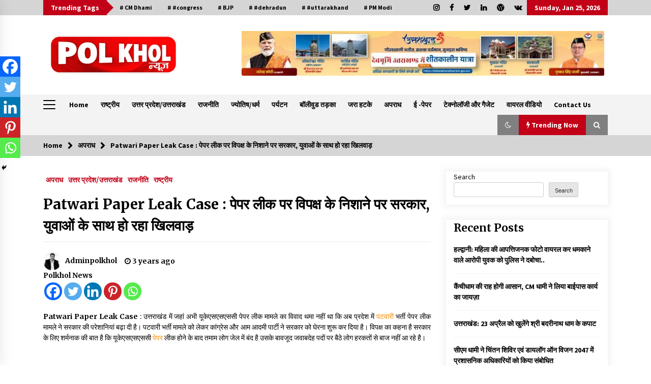

--- FILE ---
content_type: text/html; charset=UTF-8
request_url: https://polkholonline.com/patwari-paper-leak-case/
body_size: 42919
content:
<!DOCTYPE html>
<html lang="en-US" prefix="og: https://ogp.me/ns#">
<head>
	<meta charset="UTF-8">
    <meta name="viewport" content="width=device-width, initial-scale=1.0, maximum-scale=1.0, user-scalable=no" />
	<link rel="profile" href="https://gmpg.org/xfn/11">
	<link rel="pingback" href="https://polkholonline.com/xmlrpc.php">

	        <style type="text/css">
                    .twp-logo a,.twp-logo p{
                color: #000000;
            }
                    body .boxed-layout {
                background: #ffffff;
            }
        </style>

<!-- Search Engine Optimization by Rank Math - https://rankmath.com/ -->
<title>Patwari Paper Leak Case : पेपर लीक पर विपक्ष के निशाने पर सरकार, युवाओं के साथ हो रहा खिलवाड़ &#045; Polkhol News</title>
<meta name="description" content="Patwari Paper Leak Case : उत्तराखंड में जहां अभी यूकेएसएसएससी पेपर लीक मामले का विवाद थमा नहीं था कि अब प्रदेश में पटवारी भर्ती पेपर लीक मामले ने सरकार की"/>
<meta name="robots" content="follow, index, max-snippet:-1, max-video-preview:-1, max-image-preview:large"/>
<link rel="canonical" href="https://polkholonline.com/patwari-paper-leak-case/" />
<meta property="og:locale" content="en_US" />
<meta property="og:type" content="article" />
<meta property="og:title" content="Patwari Paper Leak Case : पेपर लीक पर विपक्ष के निशाने पर सरकार, युवाओं के साथ हो रहा खिलवाड़ &#045; Polkhol News" />
<meta property="og:description" content="Patwari Paper Leak Case : उत्तराखंड में जहां अभी यूकेएसएसएससी पेपर लीक मामले का विवाद थमा नहीं था कि अब प्रदेश में पटवारी भर्ती पेपर लीक मामले ने सरकार की" />
<meta property="og:url" content="https://polkholonline.com/patwari-paper-leak-case/" />
<meta property="og:site_name" content="Polkhol News" />
<meta property="article:section" content="अपराध" />
<meta property="og:updated_time" content="2023-01-13T12:50:55+05:30" />
<meta property="og:image" content="https://polkholonline.com/wp-content/uploads/2023/01/iamfe-sixteen_nine.webp" />
<meta property="og:image:secure_url" content="https://polkholonline.com/wp-content/uploads/2023/01/iamfe-sixteen_nine.webp" />
<meta property="og:image:width" content="948" />
<meta property="og:image:height" content="533" />
<meta property="og:image:alt" content="Patwari Paper Leak Case" />
<meta property="og:image:type" content="image/webp" />
<meta property="article:published_time" content="2023-01-13T12:50:47+05:30" />
<meta property="article:modified_time" content="2023-01-13T12:50:55+05:30" />
<meta name="twitter:card" content="summary_large_image" />
<meta name="twitter:title" content="Patwari Paper Leak Case : पेपर लीक पर विपक्ष के निशाने पर सरकार, युवाओं के साथ हो रहा खिलवाड़ &#045; Polkhol News" />
<meta name="twitter:description" content="Patwari Paper Leak Case : उत्तराखंड में जहां अभी यूकेएसएसएससी पेपर लीक मामले का विवाद थमा नहीं था कि अब प्रदेश में पटवारी भर्ती पेपर लीक मामले ने सरकार की" />
<meta name="twitter:image" content="https://polkholonline.com/wp-content/uploads/2023/01/iamfe-sixteen_nine.webp" />
<meta name="twitter:label1" content="Written by" />
<meta name="twitter:data1" content="Adminpolkhol" />
<meta name="twitter:label2" content="Time to read" />
<meta name="twitter:data2" content="2 minutes" />
<script type="application/ld+json" class="rank-math-schema">{"@context":"https://schema.org","@graph":[{"@type":["Person","Organization"],"@id":"https://polkholonline.com/#person","name":"Adminpolkhol","logo":{"@type":"ImageObject","@id":"https://polkholonline.com/#logo","url":"https://polkholonline.com/wp-content/uploads/2022/04/cropped-cropped-poll-khol-png300-e1650005560102.png","contentUrl":"https://polkholonline.com/wp-content/uploads/2022/04/cropped-cropped-poll-khol-png300-e1650005560102.png","caption":"Adminpolkhol","inLanguage":"en-US","width":"175","height":"132"},"image":{"@type":"ImageObject","@id":"https://polkholonline.com/#logo","url":"https://polkholonline.com/wp-content/uploads/2022/04/cropped-cropped-poll-khol-png300-e1650005560102.png","contentUrl":"https://polkholonline.com/wp-content/uploads/2022/04/cropped-cropped-poll-khol-png300-e1650005560102.png","caption":"Adminpolkhol","inLanguage":"en-US","width":"175","height":"132"}},{"@type":"WebSite","@id":"https://polkholonline.com/#website","url":"https://polkholonline.com","name":"Adminpolkhol","publisher":{"@id":"https://polkholonline.com/#person"},"inLanguage":"en-US"},{"@type":"ImageObject","@id":"https://polkholonline.com/wp-content/uploads/2023/01/iamfe-sixteen_nine.webp","url":"https://polkholonline.com/wp-content/uploads/2023/01/iamfe-sixteen_nine.webp","width":"948","height":"533","caption":"Patwari Paper Leak Case","inLanguage":"en-US"},{"@type":"BreadcrumbList","@id":"https://polkholonline.com/patwari-paper-leak-case/#breadcrumb","itemListElement":[{"@type":"ListItem","position":"1","item":{"@id":"https://polkholonline.com","name":"Home"}},{"@type":"ListItem","position":"2","item":{"@id":"https://polkholonline.com/category/crime/","name":"\u0905\u092a\u0930\u093e\u0927"}},{"@type":"ListItem","position":"3","item":{"@id":"https://polkholonline.com/patwari-paper-leak-case/","name":"Patwari Paper Leak Case : \u092a\u0947\u092a\u0930 \u0932\u0940\u0915 \u092a\u0930 \u0935\u093f\u092a\u0915\u094d\u0937 \u0915\u0947 \u0928\u093f\u0936\u093e\u0928\u0947 \u092a\u0930 \u0938\u0930\u0915\u093e\u0930, \u092f\u0941\u0935\u093e\u0913\u0902 \u0915\u0947 \u0938\u093e\u0925 \u0939\u094b \u0930\u0939\u093e \u0916\u093f\u0932\u0935\u093e\u0921\u093c"}}]},{"@type":"WebPage","@id":"https://polkholonline.com/patwari-paper-leak-case/#webpage","url":"https://polkholonline.com/patwari-paper-leak-case/","name":"Patwari Paper Leak Case : \u092a\u0947\u092a\u0930 \u0932\u0940\u0915 \u092a\u0930 \u0935\u093f\u092a\u0915\u094d\u0937 \u0915\u0947 \u0928\u093f\u0936\u093e\u0928\u0947 \u092a\u0930 \u0938\u0930\u0915\u093e\u0930, \u092f\u0941\u0935\u093e\u0913\u0902 \u0915\u0947 \u0938\u093e\u0925 \u0939\u094b \u0930\u0939\u093e \u0916\u093f\u0932\u0935\u093e\u0921\u093c &#045; Polkhol News","datePublished":"2023-01-13T12:50:47+05:30","dateModified":"2023-01-13T12:50:55+05:30","isPartOf":{"@id":"https://polkholonline.com/#website"},"primaryImageOfPage":{"@id":"https://polkholonline.com/wp-content/uploads/2023/01/iamfe-sixteen_nine.webp"},"inLanguage":"en-US","breadcrumb":{"@id":"https://polkholonline.com/patwari-paper-leak-case/#breadcrumb"}},{"@type":"Person","@id":"https://polkholonline.com/author/adminpolkhol/","name":"Adminpolkhol","url":"https://polkholonline.com/author/adminpolkhol/","image":{"@type":"ImageObject","@id":"https://secure.gravatar.com/avatar/3dda9eac83a4d5a04bf04bd920f59041d5ed6c765d64db0435443fbc6d0eb9e6?s=96&amp;d=mm&amp;r=g","url":"https://secure.gravatar.com/avatar/3dda9eac83a4d5a04bf04bd920f59041d5ed6c765d64db0435443fbc6d0eb9e6?s=96&amp;d=mm&amp;r=g","caption":"Adminpolkhol","inLanguage":"en-US"},"sameAs":["https://polkholonline.com"]},{"@type":"BlogPosting","headline":"Patwari Paper Leak Case : \u092a\u0947\u092a\u0930 \u0932\u0940\u0915 \u092a\u0930 \u0935\u093f\u092a\u0915\u094d\u0937 \u0915\u0947 \u0928\u093f\u0936\u093e\u0928\u0947 \u092a\u0930 \u0938\u0930\u0915\u093e\u0930, \u092f\u0941\u0935\u093e\u0913\u0902 \u0915\u0947 \u0938\u093e\u0925 \u0939\u094b \u0930\u0939\u093e \u0916\u093f\u0932\u0935\u093e\u0921\u093c &#045; Polkhol","keywords":"Patwari Paper Leak Case","datePublished":"2023-01-13T12:50:47+05:30","dateModified":"2023-01-13T12:50:55+05:30","articleSection":"\u0905\u092a\u0930\u093e\u0927, \u0909\u0924\u094d\u0924\u0930 \u092a\u094d\u0930\u0926\u0947\u0936/\u0909\u0924\u094d\u0924\u0930\u093e\u0916\u0902\u0921, \u0930\u093e\u091c\u0928\u0940\u0924\u093f, \u0930\u093e\u0937\u094d\u091f\u094d\u0930\u0940\u092f","author":{"@id":"https://polkholonline.com/author/adminpolkhol/","name":"Adminpolkhol"},"publisher":{"@id":"https://polkholonline.com/#person"},"description":"Patwari Paper Leak Case : \u0909\u0924\u094d\u0924\u0930\u093e\u0916\u0902\u0921 \u092e\u0947\u0902 \u091c\u0939\u093e\u0902 \u0905\u092d\u0940 \u092f\u0942\u0915\u0947\u090f\u0938\u090f\u0938\u090f\u0938\u0938\u0940 \u092a\u0947\u092a\u0930 \u0932\u0940\u0915 \u092e\u093e\u092e\u0932\u0947 \u0915\u093e \u0935\u093f\u0935\u093e\u0926 \u0925\u092e\u093e \u0928\u0939\u0940\u0902 \u0925\u093e \u0915\u093f \u0905\u092c \u092a\u094d\u0930\u0926\u0947\u0936 \u092e\u0947\u0902 \u092a\u091f\u0935\u093e\u0930\u0940 \u092d\u0930\u094d\u0924\u0940 \u092a\u0947\u092a\u0930 \u0932\u0940\u0915 \u092e\u093e\u092e\u0932\u0947 \u0928\u0947 \u0938\u0930\u0915\u093e\u0930 \u0915\u0940","name":"Patwari Paper Leak Case : \u092a\u0947\u092a\u0930 \u0932\u0940\u0915 \u092a\u0930 \u0935\u093f\u092a\u0915\u094d\u0937 \u0915\u0947 \u0928\u093f\u0936\u093e\u0928\u0947 \u092a\u0930 \u0938\u0930\u0915\u093e\u0930, \u092f\u0941\u0935\u093e\u0913\u0902 \u0915\u0947 \u0938\u093e\u0925 \u0939\u094b \u0930\u0939\u093e \u0916\u093f\u0932\u0935\u093e\u0921\u093c &#045; Polkhol","@id":"https://polkholonline.com/patwari-paper-leak-case/#richSnippet","isPartOf":{"@id":"https://polkholonline.com/patwari-paper-leak-case/#webpage"},"image":{"@id":"https://polkholonline.com/wp-content/uploads/2023/01/iamfe-sixteen_nine.webp"},"inLanguage":"en-US","mainEntityOfPage":{"@id":"https://polkholonline.com/patwari-paper-leak-case/#webpage"}}]}</script>
<!-- /Rank Math WordPress SEO plugin -->

<link rel='dns-prefetch' href='//www.googletagmanager.com' />
<link rel='dns-prefetch' href='//fonts.googleapis.com' />
<link rel="alternate" type="application/rss+xml" title="Polkhol News &raquo; Feed" href="https://polkholonline.com/feed/" />
<link rel="alternate" type="application/rss+xml" title="Polkhol News &raquo; Comments Feed" href="https://polkholonline.com/comments/feed/" />
<link rel="alternate" type="application/rss+xml" title="Polkhol News &raquo; Patwari Paper Leak Case : पेपर लीक पर विपक्ष के निशाने पर सरकार, युवाओं के साथ हो रहा खिलवाड़ Comments Feed" href="https://polkholonline.com/patwari-paper-leak-case/feed/" />
<link rel="alternate" title="oEmbed (JSON)" type="application/json+oembed" href="https://polkholonline.com/wp-json/oembed/1.0/embed?url=https%3A%2F%2Fpolkholonline.com%2Fpatwari-paper-leak-case%2F" />
<link rel="alternate" title="oEmbed (XML)" type="text/xml+oembed" href="https://polkholonline.com/wp-json/oembed/1.0/embed?url=https%3A%2F%2Fpolkholonline.com%2Fpatwari-paper-leak-case%2F&#038;format=xml" />
<style id='wp-img-auto-sizes-contain-inline-css' type='text/css'>
img:is([sizes=auto i],[sizes^="auto," i]){contain-intrinsic-size:3000px 1500px}
/*# sourceURL=wp-img-auto-sizes-contain-inline-css */
</style>

<link rel='stylesheet' id='dashicons-css' href='https://polkholonline.com/wp-includes/css/dashicons.min.css?ver=6.9' type='text/css' media='all' />
<link rel='stylesheet' id='post-views-counter-frontend-css' href='https://polkholonline.com/wp-content/plugins/post-views-counter/css/frontend.css?ver=1.7.1' type='text/css' media='all' />
<style id='wp-emoji-styles-inline-css' type='text/css'>

	img.wp-smiley, img.emoji {
		display: inline !important;
		border: none !important;
		box-shadow: none !important;
		height: 1em !important;
		width: 1em !important;
		margin: 0 0.07em !important;
		vertical-align: -0.1em !important;
		background: none !important;
		padding: 0 !important;
	}
/*# sourceURL=wp-emoji-styles-inline-css */
</style>
<link rel='stylesheet' id='wp-block-library-css' href='https://polkholonline.com/wp-includes/css/dist/block-library/style.min.css?ver=6.9' type='text/css' media='all' />
<style id='classic-theme-styles-inline-css' type='text/css'>
/*! This file is auto-generated */
.wp-block-button__link{color:#fff;background-color:#32373c;border-radius:9999px;box-shadow:none;text-decoration:none;padding:calc(.667em + 2px) calc(1.333em + 2px);font-size:1.125em}.wp-block-file__button{background:#32373c;color:#fff;text-decoration:none}
/*# sourceURL=/wp-includes/css/classic-themes.min.css */
</style>
<style id='global-styles-inline-css' type='text/css'>
:root{--wp--preset--aspect-ratio--square: 1;--wp--preset--aspect-ratio--4-3: 4/3;--wp--preset--aspect-ratio--3-4: 3/4;--wp--preset--aspect-ratio--3-2: 3/2;--wp--preset--aspect-ratio--2-3: 2/3;--wp--preset--aspect-ratio--16-9: 16/9;--wp--preset--aspect-ratio--9-16: 9/16;--wp--preset--color--black: #000000;--wp--preset--color--cyan-bluish-gray: #abb8c3;--wp--preset--color--white: #ffffff;--wp--preset--color--pale-pink: #f78da7;--wp--preset--color--vivid-red: #cf2e2e;--wp--preset--color--luminous-vivid-orange: #ff6900;--wp--preset--color--luminous-vivid-amber: #fcb900;--wp--preset--color--light-green-cyan: #7bdcb5;--wp--preset--color--vivid-green-cyan: #00d084;--wp--preset--color--pale-cyan-blue: #8ed1fc;--wp--preset--color--vivid-cyan-blue: #0693e3;--wp--preset--color--vivid-purple: #9b51e0;--wp--preset--gradient--vivid-cyan-blue-to-vivid-purple: linear-gradient(135deg,rgb(6,147,227) 0%,rgb(155,81,224) 100%);--wp--preset--gradient--light-green-cyan-to-vivid-green-cyan: linear-gradient(135deg,rgb(122,220,180) 0%,rgb(0,208,130) 100%);--wp--preset--gradient--luminous-vivid-amber-to-luminous-vivid-orange: linear-gradient(135deg,rgb(252,185,0) 0%,rgb(255,105,0) 100%);--wp--preset--gradient--luminous-vivid-orange-to-vivid-red: linear-gradient(135deg,rgb(255,105,0) 0%,rgb(207,46,46) 100%);--wp--preset--gradient--very-light-gray-to-cyan-bluish-gray: linear-gradient(135deg,rgb(238,238,238) 0%,rgb(169,184,195) 100%);--wp--preset--gradient--cool-to-warm-spectrum: linear-gradient(135deg,rgb(74,234,220) 0%,rgb(151,120,209) 20%,rgb(207,42,186) 40%,rgb(238,44,130) 60%,rgb(251,105,98) 80%,rgb(254,248,76) 100%);--wp--preset--gradient--blush-light-purple: linear-gradient(135deg,rgb(255,206,236) 0%,rgb(152,150,240) 100%);--wp--preset--gradient--blush-bordeaux: linear-gradient(135deg,rgb(254,205,165) 0%,rgb(254,45,45) 50%,rgb(107,0,62) 100%);--wp--preset--gradient--luminous-dusk: linear-gradient(135deg,rgb(255,203,112) 0%,rgb(199,81,192) 50%,rgb(65,88,208) 100%);--wp--preset--gradient--pale-ocean: linear-gradient(135deg,rgb(255,245,203) 0%,rgb(182,227,212) 50%,rgb(51,167,181) 100%);--wp--preset--gradient--electric-grass: linear-gradient(135deg,rgb(202,248,128) 0%,rgb(113,206,126) 100%);--wp--preset--gradient--midnight: linear-gradient(135deg,rgb(2,3,129) 0%,rgb(40,116,252) 100%);--wp--preset--font-size--small: 13px;--wp--preset--font-size--medium: 20px;--wp--preset--font-size--large: 36px;--wp--preset--font-size--x-large: 42px;--wp--preset--spacing--20: 0.44rem;--wp--preset--spacing--30: 0.67rem;--wp--preset--spacing--40: 1rem;--wp--preset--spacing--50: 1.5rem;--wp--preset--spacing--60: 2.25rem;--wp--preset--spacing--70: 3.38rem;--wp--preset--spacing--80: 5.06rem;--wp--preset--shadow--natural: 6px 6px 9px rgba(0, 0, 0, 0.2);--wp--preset--shadow--deep: 12px 12px 50px rgba(0, 0, 0, 0.4);--wp--preset--shadow--sharp: 6px 6px 0px rgba(0, 0, 0, 0.2);--wp--preset--shadow--outlined: 6px 6px 0px -3px rgb(255, 255, 255), 6px 6px rgb(0, 0, 0);--wp--preset--shadow--crisp: 6px 6px 0px rgb(0, 0, 0);}:where(.is-layout-flex){gap: 0.5em;}:where(.is-layout-grid){gap: 0.5em;}body .is-layout-flex{display: flex;}.is-layout-flex{flex-wrap: wrap;align-items: center;}.is-layout-flex > :is(*, div){margin: 0;}body .is-layout-grid{display: grid;}.is-layout-grid > :is(*, div){margin: 0;}:where(.wp-block-columns.is-layout-flex){gap: 2em;}:where(.wp-block-columns.is-layout-grid){gap: 2em;}:where(.wp-block-post-template.is-layout-flex){gap: 1.25em;}:where(.wp-block-post-template.is-layout-grid){gap: 1.25em;}.has-black-color{color: var(--wp--preset--color--black) !important;}.has-cyan-bluish-gray-color{color: var(--wp--preset--color--cyan-bluish-gray) !important;}.has-white-color{color: var(--wp--preset--color--white) !important;}.has-pale-pink-color{color: var(--wp--preset--color--pale-pink) !important;}.has-vivid-red-color{color: var(--wp--preset--color--vivid-red) !important;}.has-luminous-vivid-orange-color{color: var(--wp--preset--color--luminous-vivid-orange) !important;}.has-luminous-vivid-amber-color{color: var(--wp--preset--color--luminous-vivid-amber) !important;}.has-light-green-cyan-color{color: var(--wp--preset--color--light-green-cyan) !important;}.has-vivid-green-cyan-color{color: var(--wp--preset--color--vivid-green-cyan) !important;}.has-pale-cyan-blue-color{color: var(--wp--preset--color--pale-cyan-blue) !important;}.has-vivid-cyan-blue-color{color: var(--wp--preset--color--vivid-cyan-blue) !important;}.has-vivid-purple-color{color: var(--wp--preset--color--vivid-purple) !important;}.has-black-background-color{background-color: var(--wp--preset--color--black) !important;}.has-cyan-bluish-gray-background-color{background-color: var(--wp--preset--color--cyan-bluish-gray) !important;}.has-white-background-color{background-color: var(--wp--preset--color--white) !important;}.has-pale-pink-background-color{background-color: var(--wp--preset--color--pale-pink) !important;}.has-vivid-red-background-color{background-color: var(--wp--preset--color--vivid-red) !important;}.has-luminous-vivid-orange-background-color{background-color: var(--wp--preset--color--luminous-vivid-orange) !important;}.has-luminous-vivid-amber-background-color{background-color: var(--wp--preset--color--luminous-vivid-amber) !important;}.has-light-green-cyan-background-color{background-color: var(--wp--preset--color--light-green-cyan) !important;}.has-vivid-green-cyan-background-color{background-color: var(--wp--preset--color--vivid-green-cyan) !important;}.has-pale-cyan-blue-background-color{background-color: var(--wp--preset--color--pale-cyan-blue) !important;}.has-vivid-cyan-blue-background-color{background-color: var(--wp--preset--color--vivid-cyan-blue) !important;}.has-vivid-purple-background-color{background-color: var(--wp--preset--color--vivid-purple) !important;}.has-black-border-color{border-color: var(--wp--preset--color--black) !important;}.has-cyan-bluish-gray-border-color{border-color: var(--wp--preset--color--cyan-bluish-gray) !important;}.has-white-border-color{border-color: var(--wp--preset--color--white) !important;}.has-pale-pink-border-color{border-color: var(--wp--preset--color--pale-pink) !important;}.has-vivid-red-border-color{border-color: var(--wp--preset--color--vivid-red) !important;}.has-luminous-vivid-orange-border-color{border-color: var(--wp--preset--color--luminous-vivid-orange) !important;}.has-luminous-vivid-amber-border-color{border-color: var(--wp--preset--color--luminous-vivid-amber) !important;}.has-light-green-cyan-border-color{border-color: var(--wp--preset--color--light-green-cyan) !important;}.has-vivid-green-cyan-border-color{border-color: var(--wp--preset--color--vivid-green-cyan) !important;}.has-pale-cyan-blue-border-color{border-color: var(--wp--preset--color--pale-cyan-blue) !important;}.has-vivid-cyan-blue-border-color{border-color: var(--wp--preset--color--vivid-cyan-blue) !important;}.has-vivid-purple-border-color{border-color: var(--wp--preset--color--vivid-purple) !important;}.has-vivid-cyan-blue-to-vivid-purple-gradient-background{background: var(--wp--preset--gradient--vivid-cyan-blue-to-vivid-purple) !important;}.has-light-green-cyan-to-vivid-green-cyan-gradient-background{background: var(--wp--preset--gradient--light-green-cyan-to-vivid-green-cyan) !important;}.has-luminous-vivid-amber-to-luminous-vivid-orange-gradient-background{background: var(--wp--preset--gradient--luminous-vivid-amber-to-luminous-vivid-orange) !important;}.has-luminous-vivid-orange-to-vivid-red-gradient-background{background: var(--wp--preset--gradient--luminous-vivid-orange-to-vivid-red) !important;}.has-very-light-gray-to-cyan-bluish-gray-gradient-background{background: var(--wp--preset--gradient--very-light-gray-to-cyan-bluish-gray) !important;}.has-cool-to-warm-spectrum-gradient-background{background: var(--wp--preset--gradient--cool-to-warm-spectrum) !important;}.has-blush-light-purple-gradient-background{background: var(--wp--preset--gradient--blush-light-purple) !important;}.has-blush-bordeaux-gradient-background{background: var(--wp--preset--gradient--blush-bordeaux) !important;}.has-luminous-dusk-gradient-background{background: var(--wp--preset--gradient--luminous-dusk) !important;}.has-pale-ocean-gradient-background{background: var(--wp--preset--gradient--pale-ocean) !important;}.has-electric-grass-gradient-background{background: var(--wp--preset--gradient--electric-grass) !important;}.has-midnight-gradient-background{background: var(--wp--preset--gradient--midnight) !important;}.has-small-font-size{font-size: var(--wp--preset--font-size--small) !important;}.has-medium-font-size{font-size: var(--wp--preset--font-size--medium) !important;}.has-large-font-size{font-size: var(--wp--preset--font-size--large) !important;}.has-x-large-font-size{font-size: var(--wp--preset--font-size--x-large) !important;}
:where(.wp-block-post-template.is-layout-flex){gap: 1.25em;}:where(.wp-block-post-template.is-layout-grid){gap: 1.25em;}
:where(.wp-block-term-template.is-layout-flex){gap: 1.25em;}:where(.wp-block-term-template.is-layout-grid){gap: 1.25em;}
:where(.wp-block-columns.is-layout-flex){gap: 2em;}:where(.wp-block-columns.is-layout-grid){gap: 2em;}
:root :where(.wp-block-pullquote){font-size: 1.5em;line-height: 1.6;}
/*# sourceURL=global-styles-inline-css */
</style>
<link rel='stylesheet' id='bootstrap-css' href='https://polkholonline.com/wp-content/themes/default-mag/assets/libraries/bootstrap/css/bootstrap-grid.min.css?ver=6.9' type='text/css' media='all' />
<link rel='stylesheet' id='default-mag-google-fonts-css' href='https://fonts.googleapis.com/css?family=EB%20Garamond:700,700i,800,800i|Merriweather:100,300,400,400i,500,700|Source%20Sans%20Pro:100,300,400,400i,500,700' type='text/css' media='all' />
<link rel='stylesheet' id='font-awesome-css' href='https://polkholonline.com/wp-content/plugins/elementor/assets/lib/font-awesome/css/font-awesome.min.css?ver=4.7.0' type='text/css' media='all' />
<link rel='stylesheet' id='slick-css' href='https://polkholonline.com/wp-content/themes/default-mag/assets/libraries/slick/css/slick.css?ver=6.9' type='text/css' media='all' />
<link rel='stylesheet' id='sidr-css' href='https://polkholonline.com/wp-content/themes/default-mag/assets/libraries/sidr/css/jquery.sidr.css?ver=6.9' type='text/css' media='all' />
<link rel='stylesheet' id='magnific-css' href='https://polkholonline.com/wp-content/themes/default-mag/assets/libraries/magnific/css/magnific-popup.css?ver=6.9' type='text/css' media='all' />
<link rel='stylesheet' id='default-mag-style-css' href='https://polkholonline.com/wp-content/themes/default-mag/style.css?ver=6.9' type='text/css' media='all' />
<link rel='stylesheet' id='heateor_sss_frontend_css-css' href='https://polkholonline.com/wp-content/plugins/sassy-social-share/public/css/sassy-social-share-public.css?ver=3.3.79' type='text/css' media='all' />
<style id='heateor_sss_frontend_css-inline-css' type='text/css'>
.heateor_sss_button_instagram span.heateor_sss_svg,a.heateor_sss_instagram span.heateor_sss_svg{background:radial-gradient(circle at 30% 107%,#fdf497 0,#fdf497 5%,#fd5949 45%,#d6249f 60%,#285aeb 90%)}.heateor_sss_horizontal_sharing .heateor_sss_svg,.heateor_sss_standard_follow_icons_container .heateor_sss_svg{color:#fff;border-width:0px;border-style:solid;border-color:transparent}.heateor_sss_horizontal_sharing .heateorSssTCBackground{color:#666}.heateor_sss_horizontal_sharing span.heateor_sss_svg:hover,.heateor_sss_standard_follow_icons_container span.heateor_sss_svg:hover{border-color:transparent;}.heateor_sss_vertical_sharing span.heateor_sss_svg,.heateor_sss_floating_follow_icons_container span.heateor_sss_svg{color:#fff;border-width:0px;border-style:solid;border-color:transparent;}.heateor_sss_vertical_sharing .heateorSssTCBackground{color:#666;}.heateor_sss_vertical_sharing span.heateor_sss_svg:hover,.heateor_sss_floating_follow_icons_container span.heateor_sss_svg:hover{border-color:transparent;}@media screen and (max-width:783px) {.heateor_sss_vertical_sharing{display:none!important}}div.heateor_sss_mobile_footer{display:none;}@media screen and (max-width:783px){div.heateor_sss_bottom_sharing .heateorSssTCBackground{background-color:white}div.heateor_sss_bottom_sharing{width:100%!important;left:0!important;}div.heateor_sss_bottom_sharing a{width:20% !important;}div.heateor_sss_bottom_sharing .heateor_sss_svg{width: 100% !important;}div.heateor_sss_bottom_sharing div.heateorSssTotalShareCount{font-size:1em!important;line-height:28px!important}div.heateor_sss_bottom_sharing div.heateorSssTotalShareText{font-size:.7em!important;line-height:0px!important}div.heateor_sss_mobile_footer{display:block;height:40px;}.heateor_sss_bottom_sharing{padding:0!important;display:block!important;width:auto!important;bottom:-2px!important;top: auto!important;}.heateor_sss_bottom_sharing .heateor_sss_square_count{line-height:inherit;}.heateor_sss_bottom_sharing .heateorSssSharingArrow{display:none;}.heateor_sss_bottom_sharing .heateorSssTCBackground{margin-right:1.1em!important}}
/*# sourceURL=heateor_sss_frontend_css-inline-css */
</style>
<script type="text/javascript" src="https://polkholonline.com/wp-includes/js/jquery/jquery.min.js?ver=3.7.1" id="jquery-core-js"></script>
<script type="text/javascript" src="https://polkholonline.com/wp-includes/js/jquery/jquery-migrate.min.js?ver=3.4.1" id="jquery-migrate-js"></script>
<script type="text/javascript" id="3d-flip-book-client-locale-loader-js-extra">
/* <![CDATA[ */
var FB3D_CLIENT_LOCALE = {"ajaxurl":"https://polkholonline.com/wp-admin/admin-ajax.php","dictionary":{"Table of contents":"Table of contents","Close":"Close","Bookmarks":"Bookmarks","Thumbnails":"Thumbnails","Search":"Search","Share":"Share","Facebook":"Facebook","Twitter":"Twitter","Email":"Email","Play":"Play","Previous page":"Previous page","Next page":"Next page","Zoom in":"Zoom in","Zoom out":"Zoom out","Fit view":"Fit view","Auto play":"Auto play","Full screen":"Full screen","More":"More","Smart pan":"Smart pan","Single page":"Single page","Sounds":"Sounds","Stats":"Stats","Print":"Print","Download":"Download","Goto first page":"Goto first page","Goto last page":"Goto last page"},"images":"https://polkholonline.com/wp-content/plugins/interactive-3d-flipbook-powered-physics-engine/assets/images/","jsData":{"urls":[],"posts":{"ids_mis":[],"ids":[]},"pages":[],"firstPages":[],"bookCtrlProps":[],"bookTemplates":[]},"key":"3d-flip-book","pdfJS":{"pdfJsLib":"https://polkholonline.com/wp-content/plugins/interactive-3d-flipbook-powered-physics-engine/assets/js/pdf.min.js?ver=4.3.136","pdfJsWorker":"https://polkholonline.com/wp-content/plugins/interactive-3d-flipbook-powered-physics-engine/assets/js/pdf.worker.js?ver=4.3.136","stablePdfJsLib":"https://polkholonline.com/wp-content/plugins/interactive-3d-flipbook-powered-physics-engine/assets/js/stable/pdf.min.js?ver=2.5.207","stablePdfJsWorker":"https://polkholonline.com/wp-content/plugins/interactive-3d-flipbook-powered-physics-engine/assets/js/stable/pdf.worker.js?ver=2.5.207","pdfJsCMapUrl":"https://polkholonline.com/wp-content/plugins/interactive-3d-flipbook-powered-physics-engine/assets/cmaps/"},"cacheurl":"https://polkholonline.com/wp-content/uploads/3d-flip-book/cache/","pluginsurl":"https://polkholonline.com/wp-content/plugins/","pluginurl":"https://polkholonline.com/wp-content/plugins/interactive-3d-flipbook-powered-physics-engine/","thumbnailSize":{"width":"150","height":"150"},"version":"1.16.17"};
//# sourceURL=3d-flip-book-client-locale-loader-js-extra
/* ]]> */
</script>
<script type="text/javascript" src="https://polkholonline.com/wp-content/plugins/interactive-3d-flipbook-powered-physics-engine/assets/js/client-locale-loader.js?ver=1.16.17" id="3d-flip-book-client-locale-loader-js" async="async" data-wp-strategy="async"></script>

<!-- Google tag (gtag.js) snippet added by Site Kit -->
<!-- Google Analytics snippet added by Site Kit -->
<script type="text/javascript" src="https://www.googletagmanager.com/gtag/js?id=G-DX47VZKMKZ" id="google_gtagjs-js" async></script>
<script type="text/javascript" id="google_gtagjs-js-after">
/* <![CDATA[ */
window.dataLayer = window.dataLayer || [];function gtag(){dataLayer.push(arguments);}
gtag("set","linker",{"domains":["polkholonline.com"]});
gtag("js", new Date());
gtag("set", "developer_id.dZTNiMT", true);
gtag("config", "G-DX47VZKMKZ");
//# sourceURL=google_gtagjs-js-after
/* ]]> */
</script>
<link rel="https://api.w.org/" href="https://polkholonline.com/wp-json/" /><link rel="alternate" title="JSON" type="application/json" href="https://polkholonline.com/wp-json/wp/v2/posts/7404" /><link rel="EditURI" type="application/rsd+xml" title="RSD" href="https://polkholonline.com/xmlrpc.php?rsd" />
<meta name="generator" content="WordPress 6.9" />
<link rel='shortlink' href='https://polkholonline.com/?p=7404' />
<meta name="generator" content="Site Kit by Google 1.170.0" /><link rel="pingback" href="https://polkholonline.com/xmlrpc.php">
<!-- Google AdSense meta tags added by Site Kit -->
<meta name="google-adsense-platform-account" content="ca-host-pub-2644536267352236">
<meta name="google-adsense-platform-domain" content="sitekit.withgoogle.com">
<!-- End Google AdSense meta tags added by Site Kit -->
<meta name="generator" content="Elementor 3.34.1; features: additional_custom_breakpoints; settings: css_print_method-external, google_font-enabled, font_display-auto">
			<style>
				.e-con.e-parent:nth-of-type(n+4):not(.e-lazyloaded):not(.e-no-lazyload),
				.e-con.e-parent:nth-of-type(n+4):not(.e-lazyloaded):not(.e-no-lazyload) * {
					background-image: none !important;
				}
				@media screen and (max-height: 1024px) {
					.e-con.e-parent:nth-of-type(n+3):not(.e-lazyloaded):not(.e-no-lazyload),
					.e-con.e-parent:nth-of-type(n+3):not(.e-lazyloaded):not(.e-no-lazyload) * {
						background-image: none !important;
					}
				}
				@media screen and (max-height: 640px) {
					.e-con.e-parent:nth-of-type(n+2):not(.e-lazyloaded):not(.e-no-lazyload),
					.e-con.e-parent:nth-of-type(n+2):not(.e-lazyloaded):not(.e-no-lazyload) * {
						background-image: none !important;
					}
				}
			</style>
					<style type="text/css">
					.site-title,
			.site-description {
				position: absolute;
				clip: rect(1px, 1px, 1px, 1px);
                display: none;
                visibility: hidden;
                opacity: 0;
			}
				</style>
		<link rel="icon" href="https://polkholonline.com/wp-content/uploads/2022/08/cropped-poll-khol-2-1-32x32.png" sizes="32x32" />
<link rel="icon" href="https://polkholonline.com/wp-content/uploads/2022/08/cropped-poll-khol-2-1-192x192.png" sizes="192x192" />
<link rel="apple-touch-icon" href="https://polkholonline.com/wp-content/uploads/2022/08/cropped-poll-khol-2-1-180x180.png" />
<meta name="msapplication-TileImage" content="https://polkholonline.com/wp-content/uploads/2022/08/cropped-poll-khol-2-1-270x270.png" />
</head>

<body data-rsssl=1 class="wp-singular post-template-default single single-post postid-7404 single-format-standard wp-custom-logo wp-theme-default-mag sticky-header right-sidebar elementor-default elementor-kit-247">
<div id="page" class="site full-screen-layout">
	<a class="skip-link screen-reader-text" href="#content">Skip to content</a>

	<header id="masthead" class="site-header">
					<div class="twp-top-bar">
				<div class="container clearfix">
					<!-- <div class="clearfix"> -->
											<div class="twp-header-tags float-left">
																						<div class="twp-tag-caption twp-primary-bg">
									Trending Tags								</div>
														<ul class="twp-tags-items clearfix">
																																												<li><a class="tag" href="https://polkholonline.com/tag/cm-dhami/" title="CM Dhami"># CM Dhami</a></li>
																																																	<li><a class="tag" href="https://polkholonline.com/tag/congress/" title="#congress"># #congress</a></li>
																																																	<li><a class="tag" href="https://polkholonline.com/tag/bjp/" title="BJP"># BJP</a></li>
																																																	<li><a class="tag" href="https://polkholonline.com/tag/dehradun/" title="#dehradun"># #dehradun</a></li>
																																																	<li><a class="tag" href="https://polkholonline.com/tag/uttarakhand/" title="#uttarakhand"># #uttarakhand</a></li>
																																																	<li><a class="tag" href="https://polkholonline.com/tag/pm-modi/" title="PM Modi"># PM Modi</a></li>
																																																																																																																																																																																																																																																																																																																																																																																																																																																																																																																																																																																																																																																																																																																																																																																																																																																																																																																																																																																																																																																																																																																																																																																																																																																																																																																																																																																																																																																																																																																																																																																																																																																																																																																																																																																																																																																																																																																																																																																																																																																																																																																																																																																																																																																																																																																																																																																																																																																																																																																																																																																																																																																																																																																																																																																																																																																																																																																																																																																																																																																																																																																																																																																																																																																																																																																																																																																																																																																																																																																																																																																																																																																																																																																																																																																																																																																																																																																																																																																																																																																																																																																																																																																																																																																																																																																																																																																																																																																																																																																																																																																																																																																																																																																																																																																																																																																																																																																																																																																																																																																																																																																																																																																																																																																																																																																																																																																																																																																																																																																																																																																																																																																																																																																																																																																																																																																																																																																																																																																																																																																																																																																																																																																																																																																																																																																																																																																																																																																																																																																																																																																																																																																																																																																																																																																																																																																																																																																																																																																																																																																																																																																																																																																																																																																																																																																																																																																																																																																																																																																																																																																																																																																																																																																																																																																																																																																																																																																																																																																																																																																																																																																																																																																																																																																																																																																																																																																																																																																																																																																																																																																																																																																																																																																																																																																																																																																																																																																																																																																																																																																																																																																																																																																																																																																																																																																																																																																																																																																																																																																																																																																																																																																																																																																																																																																																																																																																																																																																																																																																																																																																																																																																																																																																																																																																																																																																																																																																																																																																																																																																																																																																																																																																																																																																																																																																																																																																																																																																																																																																																																																																																																																																																																																																																																																																																																																																																																																																																																																																																																																																																																																																																																																																																																																																																																																																																																																																																																																																																																																																																																																																																																																																																																																																																																																																																																																																																																																																																																																																																																																																																																																																																																																																																																																																																																																																																																																																																																																																																																																																																																																																																																																																																																																																																																																																																																																																																																																																																																																																																																																																																																																																																																																																																																																																																																																																																																																																																																																																																																																																																																																																																																																																																																																																																																																																																																																																																																																																																																																																																																																																																																																																																																																																																																																																																																																																																																																																																																																																																																																																																																																																																																																																																																																																																																																																																																																																																																																																																																																																																																																																																																																																																																																																																																																																																																																																																																																																																																																																																																																																																																																																																																																																																																																																																																																																																																																																																																																																																																																																																																																																																																																																																																																																																																																																																																																																																																																																																																																																																																																																																																																																																																																																																																																																																																																																																																																																																																																																																																																																																																																																																																																																																																																																																																																																																																																																																																																																																																																																																																																																																																																																																																																																																																																																																																																																																																																																																																																																																																																																																																																																																																																																																																																																																																																																																																																																																																																																																																																																																																																																																																																																																																																																																																																																																																																																																																																																																																																																																																																																																																																																																																																																																																																																																																																																																																																																																																																																																																																																																																																																																																																																																																																																																																																																																																																																																																																																																																																																																																																																																																																																																																																																																																																																																																																																																																																																																																																																																																																																																																																																																																																																																																																																																																																																																																																																																																																																																																																																																																																																																																																																																																																																																																																																																																																																																																																																																																																																																																																																																																																																																																																																																																																																																																																																																																																																																																																																																																																																																																																																																																																																																																																																																																																																																																																																																																																																																																																																																																																																																																																																																																																																																																																																																																																																																																																																																																																																																																																																																																																																																																																																																																																																																																																																																																																																																																																																																																																																																																																																																																																																																																																																																																																																																																																																																																																																																																																																																																																																																																																																																																																																																																																																																																																																																																																																																																																																																																																																																																																																																																																																																																																																																																																																																																																																																																																																																																																																																																																																																																																																																																																																																																																																																																																																																																																																																																																																																																																																																																																																																																																																																																																																																																																																																																																																																																																																																																																																																																																																																																																																																																																																																																																																																																																																																																																																																																																																																																																																																																																																																																																																																																																																																																																																																																																																																																																																																																																																																																																																																																																																																																																																																																																																																																																																																																																																																																																																																																																																																																																																																																																																																																																																																																																																																																																																																																																																																																																																																																																																																																																																																																																																																																																																																																																																																																																																																																																																																																																																																																																																																																																																																																																																																																																																																																																																																																																																																																																																																																																																																																																																																																																																																																																																																																																																																																																																																																																																																																																																																																																																																																																																																																																																																																																																																																																																																																																																																																																																																																																																																																																																																																																																																																																																																																																																																																																																																																																																																																																																																																																																																																																																																																																																																																																																																																																																																																																																																																																																																																																																																																																																																																																																																																																																																																																																																																																																																																																																																																																																																																																																																																																																																																																																																																																																																																																																																																																																																																																																																																																																																																																																																																																																																																																																																																																																																																																																																																																																																																																																																																																																																																																																																																																																																																																																																																																																																																																																																																																																																																																																																																																																																																																																																																																																																																																																																																																																																																																																																																																																																																																																																																																																																																																																																																																																																																																																																																																																																																																																																																																																																																																																																																																																																																																																																																																																																																																																																																																																																																																																																																																																																																																																																																																																																																																																																																																																																																																																																																																																																																																																																																																																																																																																																																																																																																																																																																																																																																																																																																																																																																																																																																																																																																																																																																																																																																																																																																																																																																																																																																																																																																																																																																																																																																																																																																																																																																																																																																																																																																																																																																																																																																																																																																																																																																																																																																																																																																																																																																																																																																																																																																																																																																																																																																																																																																																																																																																																																																																																																																																																																																																																																																																																																																																																																																																																																																																																																																																																																																																																																																																																																																																																																																																																																																																																																																																																																																																																																																																																																																																																																																																																																																																																																																																																																																																																																																																																																																																																																																																																																																																																																																																																																																																																																																																																																																																																																																																																																																																																																																																																																																																																																																																																																																																																																																																																																																																																																																																																																																																																																																																																																																																																																																																																																																																																																																																																																																																																																																																																																																																																																																																																																																																																																																																																																																																																																																																																																																																																																																																																																																																																																																																																																																																																																																																																																																																																																																																																																																																																																																																																																																																																																																																																																																																																																																																																																																																																																																																																																																																																																																																																																																																																																																																																																																																																																																																																																																																																																																																																																				</ul>
						</div>
											<div class="twp-social-icon-section float-right">
																								<div class="navigation-social-icon">
										<div class="twp-social-icons-wrapper">
											<div class="menu-social-menu-container"><ul id="social-menu" class="twp-social-icons"><li id="menu-item-68" class="menu-item menu-item-type-custom menu-item-object-custom menu-item-68"><a href="http://instagram.com"><span>instagram</span></a></li>
<li id="menu-item-67" class="menu-item menu-item-type-custom menu-item-object-custom menu-item-67"><a href="https://www.facebook.com/polkholnewsonline"><span>Facebook</span></a></li>
<li id="menu-item-69" class="menu-item menu-item-type-custom menu-item-object-custom menu-item-69"><a href="http://twitter.com"><span>twitter</span></a></li>
<li id="menu-item-71" class="menu-item menu-item-type-custom menu-item-object-custom menu-item-71"><a href="http://linkedin.com"><span>linkedin</span></a></li>
<li id="menu-item-72" class="menu-item menu-item-type-custom menu-item-object-custom menu-item-72"><a href="http://wordpress.com"><span>wordpress</span></a></li>
<li id="menu-item-73" class="menu-item menu-item-type-custom menu-item-object-custom menu-item-73"><a href="http://vk.com"><span>vk</span></a></li>
</ul></div>										</div>
									</div>
																														<div class="twp-todays-date twp-primary-bg">
									<!-- <span> -->
										Sunday, Jan 25, 2026									<!-- </span> -->
								</div>
														
						</div>
					<!-- </div> -->

				</div><!--/container-->
			</div><!--/twp-header-top-bar-->
								<div class="twp-site-branding data-bg " data-background="">
			<div class="container">
				<div class="twp-wrapper">

					<div class="twp-logo">
						<span class="twp-image-wrapper"><a href="https://polkholonline.com/" class="custom-logo-link" rel="home"><img fetchpriority="high" width="1920" height="648" src="https://polkholonline.com/wp-content/uploads/2022/08/cropped-poll-khol-2.png" class="custom-logo" alt="Polkhol News" decoding="async" srcset="https://polkholonline.com/wp-content/uploads/2022/08/cropped-poll-khol-2.png 1920w, https://polkholonline.com/wp-content/uploads/2022/08/cropped-poll-khol-2-300x101.png 300w, https://polkholonline.com/wp-content/uploads/2022/08/cropped-poll-khol-2-1024x346.png 1024w, https://polkholonline.com/wp-content/uploads/2022/08/cropped-poll-khol-2-768x259.png 768w, https://polkholonline.com/wp-content/uploads/2022/08/cropped-poll-khol-2-1536x518.png 1536w" sizes="(max-width: 1920px) 100vw, 1920px" /></a></span>
												    <span class="site-title">
						    	<a href="https://polkholonline.com/" rel="home">
						    		Polkhol News						    	</a>
						    </span>
						    												    <p class="site-description">
						        India&#039;s No 1 Digital News Channel						    </p>
						
					</div><!--/twp-logo-->
											<div class="twp-ad">
							<a href="https://www.facebook.com/MagtechInfrastructure">
								<div class="twp-ad-image data-bg" data-background="https://polkholonline.com/wp-content/uploads/2025/11/72890.jpeg">
								</div>
							</a>
						</div><!--/twp-ad-->
					
				</div><!--/twp-wrapper-->
			</div><!--/container-->
		</div><!-- .site-branding -->
			

		<nav id="site-navigation" class="main-navigation twp-navigation twp-default-bg desktop">
			<div class="twp-nav-menu">
				<div class="container clearfix">
                    <div class="twp-nav-left-content float-left twp-d-flex">
                        <div class="twp-nav-sidebar-menu">
                                                            <div class="twp-nav-off-canvas">
                                    <div class="twp-menu-icon" id="twp-nav-off-canvas">
                                        <span></span>
                                    </div>
                                </div>
                                                        <div class="twp-mobile-menu-icon">
                                <div class="twp-menu-icon" id="twp-menu-icon">
                                    <span></span>
                                </div>
                            </div>
                        </div>

                        <div class="twp-menu-section">
                            <div class="twp-main-menu"><ul id="primary-nav-menu" class="menu"><li id="menu-item-136" class="menu-item menu-item-type-custom menu-item-object-custom menu-item-home menu-item-136"><a href="https://polkholonline.com/">Home</a></li>
<li id="menu-item-130" class="menu-item menu-item-type-taxonomy menu-item-object-category current-post-ancestor current-menu-parent current-post-parent menu-item-130"><a href="https://polkholonline.com/category/national/">राष्ट्रीय</a></li>
<li id="menu-item-129" class="menu-item menu-item-type-taxonomy menu-item-object-category current-post-ancestor current-menu-parent current-post-parent menu-item-129"><a href="https://polkholonline.com/category/uttarakhand-uttarpradesh/">उत्तर प्रदेश/उत्तराखंड</a></li>
<li id="menu-item-127" class="menu-item menu-item-type-taxonomy menu-item-object-category current-post-ancestor current-menu-parent current-post-parent menu-item-127"><a href="https://polkholonline.com/category/politics/">राजनीति</a></li>
<li id="menu-item-134" class="menu-item menu-item-type-taxonomy menu-item-object-category menu-item-134"><a href="https://polkholonline.com/category/astrology-religion/">ज्योतिष/धर्म</a></li>
<li id="menu-item-133" class="menu-item menu-item-type-taxonomy menu-item-object-category menu-item-133"><a href="https://polkholonline.com/category/tourism/">पर्यटन</a></li>
<li id="menu-item-386" class="menu-item menu-item-type-taxonomy menu-item-object-category menu-item-386"><a href="https://polkholonline.com/category/bollywood-tadka/">बॉलीवुड तड़का</a></li>
<li id="menu-item-128" class="menu-item menu-item-type-taxonomy menu-item-object-category menu-item-128"><a href="https://polkholonline.com/category/somewhat-different/">जरा हटके</a></li>
<li id="menu-item-240" class="menu-item menu-item-type-taxonomy menu-item-object-category current-post-ancestor current-menu-parent current-post-parent menu-item-240"><a href="https://polkholonline.com/category/crime/">अपराध</a></li>
<li id="menu-item-238" class="menu-item menu-item-type-taxonomy menu-item-object-category menu-item-238"><a href="https://polkholonline.com/category/e-paper/">ई -पेपर</a></li>
<li id="menu-item-132" class="menu-item menu-item-type-taxonomy menu-item-object-category menu-item-132"><a href="https://polkholonline.com/category/technology-gadget/">टेक्नोलॉजी और गैजेट</a></li>
<li id="menu-item-126" class="menu-item menu-item-type-taxonomy menu-item-object-category menu-item-126"><a href="https://polkholonline.com/category/viral-videos/">वायरल वीडियो</a></li>
<li id="menu-item-5794" class="menu-item menu-item-type-post_type menu-item-object-page menu-item-5794"><a href="https://polkholonline.com/contact-us/">Contact Us</a></li>
</ul></div>                        </div><!--/twp-menu-section-->
                    </div>

                    <div class="twp-nav-right-content float-right twp-d-flex">
                        <div class="theme-mode header-theme-mode"></div>
                                                    <div class="twp-latest-news-button-section" id="nav-latest-news">
                                <div class="twp-nav-button twp-primary-bg" id="trending-btn">
                                    <span><i class="fa fa-bolt"></i></span>
                                    <span>Trending Now<span>
                                </div>
                            </div><!--/latest-news-section-->
                        
                                                    <div class="twp-search-section" id="search">
                                <i class="fa  fa-search"></i>
                            </div><!--/twp-search-section-->
                                            </div>
				</div><!--/container-->
			</div>

			<div class="twp-search-field-section" id="search-field">
				<div class="container">
					<div class="twp-search-field-wrapper">
						<div class="twp-search-field">
							<form role="search" method="get" class="search-form" action="https://polkholonline.com/">
				<label>
					<span class="screen-reader-text">Search for:</span>
					<input type="search" class="search-field" placeholder="Search &hellip;" value="" name="s" />
				</label>
				<input type="submit" class="search-submit" value="Search" />
			</form>						</div>
						<div class="twp-close-icon-section">
							<span class="twp-close-icon" id="search-close">
								<span></span>
								<span></span>
							</span>
						</div>
					</div>

				</div>
			</div>
							<div class="twp-articles-list" id="nav-latest-news-field">
					<div class="container">
														<section id="related-articles" class="page-section">
									<header class="twp-article-header twp-default-bg clearfix">
										<h3 class="twp-section-title primary-font">
											Trending Now										</h3>
										<div class="twp-close-icon-section">
											<span class="twp-close-icon" id="latest-news-close">
												<span></span>
												<span></span>
											</span>
										</div>
									
									</header>
									<div class="entry-content">
										<div class="row">
																							<div class="col-lg-4 col-sm-6 twp-articles-border">
													<div class="twp-post twp-post-style-1">
																																											<div class="twp-image-section twp-image-70">
																<a href="https://polkholonline.com/%e0%a4%b9%e0%a4%b2%e0%a5%8d%e0%a4%a6%e0%a5%8d%e0%a4%b5%e0%a4%be%e0%a4%a8%e0%a5%80-%e0%a4%ae%e0%a4%b9%e0%a4%bf%e0%a4%b2%e0%a4%be-%e0%a4%95%e0%a5%80-%e0%a4%86%e0%a4%aa%e0%a4%a4%e0%a5%8d%e0%a4%a4/"></a>
																<div class="twp-image data-bg" style="background-image:url(https://polkholonline.com/wp-content/uploads/2026/01/IMG-20260124-WA0066.jpg)"></div>
                                        																					</div>
																												<div class="twp-desc">
															<h4 class="twp-post-title twp-line-limit-3 twp-post-title-sm">
																<a href="https://polkholonline.com/%e0%a4%b9%e0%a4%b2%e0%a5%8d%e0%a4%a6%e0%a5%8d%e0%a4%b5%e0%a4%be%e0%a4%a8%e0%a5%80-%e0%a4%ae%e0%a4%b9%e0%a4%bf%e0%a4%b2%e0%a4%be-%e0%a4%95%e0%a5%80-%e0%a4%86%e0%a4%aa%e0%a4%a4%e0%a5%8d%e0%a4%a4/">हल्द्वानी: महिला की आपत्तिजनक फोटो वायरल कर धमकाने वाले आरोपी युवक को पुलिस ने दबोचा..</a>
															</h4>
															<div class="twp-meta-style-1  twp-author-desc twp-primary-color">
																
        	    <span class="item-metadata posts-date">
        	    <i class="fa fa-clock-o"></i>
        	        18 hours ago        	</span>

            															</div>
														</div><!-- .related-article-title -->
													</div>
												</div>
																							<div class="col-lg-4 col-sm-6 twp-articles-border">
													<div class="twp-post twp-post-style-1">
																																											<div class="twp-image-section twp-image-70">
																<a href="https://polkholonline.com/%e0%a4%95%e0%a5%88%e0%a4%82%e0%a4%9a%e0%a5%80%e0%a4%a7%e0%a4%be%e0%a4%ae-%e0%a4%95%e0%a5%80-%e0%a4%b0%e0%a4%be%e0%a4%b9-%e0%a4%b9%e0%a5%8b%e0%a4%97%e0%a5%80-%e0%a4%86%e0%a4%b8%e0%a4%be%e0%a4%a8-cm/"></a>
																<div class="twp-image data-bg" style="background-image:url(https://polkholonline.com/wp-content/uploads/2026/01/IMG-20260124-WA0057-scaled.jpg)"></div>
                                        																					</div>
																												<div class="twp-desc">
															<h4 class="twp-post-title twp-line-limit-3 twp-post-title-sm">
																<a href="https://polkholonline.com/%e0%a4%95%e0%a5%88%e0%a4%82%e0%a4%9a%e0%a5%80%e0%a4%a7%e0%a4%be%e0%a4%ae-%e0%a4%95%e0%a5%80-%e0%a4%b0%e0%a4%be%e0%a4%b9-%e0%a4%b9%e0%a5%8b%e0%a4%97%e0%a5%80-%e0%a4%86%e0%a4%b8%e0%a4%be%e0%a4%a8-cm/">कैंचीधाम की राह होगी आसान, CM धामी ने लिया बाईपास कार्य का जायज़ा</a>
															</h4>
															<div class="twp-meta-style-1  twp-author-desc twp-primary-color">
																
        	    <span class="item-metadata posts-date">
        	    <i class="fa fa-clock-o"></i>
        	        18 hours ago        	</span>

            															</div>
														</div><!-- .related-article-title -->
													</div>
												</div>
																							<div class="col-lg-4 col-sm-6 twp-articles-border">
													<div class="twp-post twp-post-style-1">
																																											<div class="twp-image-section twp-image-70">
																<a href="https://polkholonline.com/%e0%a4%89%e0%a4%a4%e0%a5%8d%e0%a4%a4%e0%a4%b0%e0%a4%be%e0%a4%96%e0%a4%82%e0%a4%a1-23-%e0%a4%85%e0%a4%aa%e0%a5%8d%e0%a4%b0%e0%a5%88%e0%a4%b2-%e0%a4%95%e0%a5%8b-%e0%a4%96%e0%a5%81%e0%a4%b2%e0%a5%87/"></a>
																<div class="twp-image data-bg" style="background-image:url(https://polkholonline.com/wp-content/uploads/2026/01/FB_IMG_1769156205355.jpg)"></div>
                                        																					</div>
																												<div class="twp-desc">
															<h4 class="twp-post-title twp-line-limit-3 twp-post-title-sm">
																<a href="https://polkholonline.com/%e0%a4%89%e0%a4%a4%e0%a5%8d%e0%a4%a4%e0%a4%b0%e0%a4%be%e0%a4%96%e0%a4%82%e0%a4%a1-23-%e0%a4%85%e0%a4%aa%e0%a5%8d%e0%a4%b0%e0%a5%88%e0%a4%b2-%e0%a4%95%e0%a5%8b-%e0%a4%96%e0%a5%81%e0%a4%b2%e0%a5%87/">उत्तराखंड: 23 अप्रैल को खुलेंगे श्री बदरीनाथ धाम के कपाट</a>
															</h4>
															<div class="twp-meta-style-1  twp-author-desc twp-primary-color">
																
        	    <span class="item-metadata posts-date">
        	    <i class="fa fa-clock-o"></i>
        	        2 days ago        	</span>

            															</div>
														</div><!-- .related-article-title -->
													</div>
												</div>
																							<div class="col-lg-4 col-sm-6 twp-articles-border">
													<div class="twp-post twp-post-style-1">
																																											<div class="twp-image-section twp-image-70">
																<a href="https://polkholonline.com/%e0%a4%b8%e0%a5%80%e0%a4%8f%e0%a4%ae-%e0%a4%a7%e0%a4%be%e0%a4%ae%e0%a5%80-%e0%a4%a8%e0%a5%87-%e0%a4%9a%e0%a4%bf%e0%a4%82%e0%a4%a4%e0%a4%a8-%e0%a4%b6%e0%a4%bf%e0%a4%b5%e0%a4%bf%e0%a4%b0-%e0%a4%8f/"></a>
																<div class="twp-image data-bg" style="background-image:url(https://polkholonline.com/wp-content/uploads/2026/01/FB_IMG_1769162641456.jpg)"></div>
                                        																					</div>
																												<div class="twp-desc">
															<h4 class="twp-post-title twp-line-limit-3 twp-post-title-sm">
																<a href="https://polkholonline.com/%e0%a4%b8%e0%a5%80%e0%a4%8f%e0%a4%ae-%e0%a4%a7%e0%a4%be%e0%a4%ae%e0%a5%80-%e0%a4%a8%e0%a5%87-%e0%a4%9a%e0%a4%bf%e0%a4%82%e0%a4%a4%e0%a4%a8-%e0%a4%b6%e0%a4%bf%e0%a4%b5%e0%a4%bf%e0%a4%b0-%e0%a4%8f/">सीएम धामी ने चिंतन शिविर एवं डायलॉग ऑन विजन 2047 में प्रशासनिक अधिकारियों को किया संबोधित</a>
															</h4>
															<div class="twp-meta-style-1  twp-author-desc twp-primary-color">
																
        	    <span class="item-metadata posts-date">
        	    <i class="fa fa-clock-o"></i>
        	        2 days ago        	</span>

            															</div>
														</div><!-- .related-article-title -->
													</div>
												</div>
																							<div class="col-lg-4 col-sm-6 twp-articles-border">
													<div class="twp-post twp-post-style-1">
																																											<div class="twp-image-section twp-image-70">
																<a href="https://polkholonline.com/union-home-minister-amit-shah-in-haridwar/"></a>
																<div class="twp-image data-bg" style="background-image:url(https://polkholonline.com/wp-content/uploads/2026/01/bjp-national-president-shri-amit-shah-addressing-haridwar-tehri-lok-sabha-trishakti-sammelan-in-dehradun-uttarakhand-1-20190202-1101455463.jpg)"></div>
                                        																					</div>
																												<div class="twp-desc">
															<h4 class="twp-post-title twp-line-limit-3 twp-post-title-sm">
																<a href="https://polkholonline.com/union-home-minister-amit-shah-in-haridwar/">केंद्रीय गृह एवं मंत्री अमित शाह का हरिद्वार दौरा : Union Home Minister Amit Shah in Haridwar</a>
															</h4>
															<div class="twp-meta-style-1  twp-author-desc twp-primary-color">
																
        	    <span class="item-metadata posts-date">
        	    <i class="fa fa-clock-o"></i>
        	        5 days ago        	</span>

            															</div>
														</div><!-- .related-article-title -->
													</div>
												</div>
																							<div class="col-lg-4 col-sm-6 twp-articles-border">
													<div class="twp-post twp-post-style-1">
																																											<div class="twp-image-section twp-image-70">
																<a href="https://polkholonline.com/%e0%a4%ad%e0%a5%80%e0%a4%ae%e0%a4%a4%e0%a4%be%e0%a4%b2-%e0%a4%85%e0%a4%a8%e0%a4%bf%e0%a4%af%e0%a4%82%e0%a4%a4%e0%a5%8d%e0%a4%b0%e0%a4%bf%e0%a4%a4-%e0%a4%b9%e0%a5%8b%e0%a4%95%e0%a4%b0-%e0%a4%96/"></a>
																<div class="twp-image data-bg" style="background-image:url(https://polkholonline.com/wp-content/uploads/2026/01/IMG-20260111-WA0066.jpg)"></div>
                                        																					</div>
																												<div class="twp-desc">
															<h4 class="twp-post-title twp-line-limit-3 twp-post-title-sm">
																<a href="https://polkholonline.com/%e0%a4%ad%e0%a5%80%e0%a4%ae%e0%a4%a4%e0%a4%be%e0%a4%b2-%e0%a4%85%e0%a4%a8%e0%a4%bf%e0%a4%af%e0%a4%82%e0%a4%a4%e0%a5%8d%e0%a4%b0%e0%a4%bf%e0%a4%a4-%e0%a4%b9%e0%a5%8b%e0%a4%95%e0%a4%b0-%e0%a4%96/">भीमताल: अनियंत्रित होकर खाई में गिरने से टेंपो ट्रैवलर पेड़ में अटका! राहत बचाव कार्य जारी&#8230;</a>
															</h4>
															<div class="twp-meta-style-1  twp-author-desc twp-primary-color">
																
        	    <span class="item-metadata posts-date">
        	    <i class="fa fa-clock-o"></i>
        	        2 weeks ago        	</span>

            															</div>
														</div><!-- .related-article-title -->
													</div>
												</div>
																							<div class="col-lg-4 col-sm-6 twp-articles-border">
													<div class="twp-post twp-post-style-1">
																																											<div class="twp-image-section twp-image-70">
																<a href="https://polkholonline.com/cm-%e0%a4%b9%e0%a5%87%e0%a4%b2%e0%a5%8d%e0%a4%aa%e0%a4%b2%e0%a4%be%e0%a4%87%e0%a4%a8-%e0%a4%ae%e0%a5%87%e0%a4%82-%e0%a4%a6%e0%a4%b0%e0%a5%8d%e0%a4%9c-%e0%a4%b6%e0%a4%bf%e0%a4%95%e0%a4%be%e0%a4%af/"></a>
																<div class="twp-image data-bg" style="background-image:url(https://polkholonline.com/wp-content/uploads/2026/01/IMG-20260103-WA0041.jpg)"></div>
                                        																					</div>
																												<div class="twp-desc">
															<h4 class="twp-post-title twp-line-limit-3 twp-post-title-sm">
																<a href="https://polkholonline.com/cm-%e0%a4%b9%e0%a5%87%e0%a4%b2%e0%a5%8d%e0%a4%aa%e0%a4%b2%e0%a4%be%e0%a4%87%e0%a4%a8-%e0%a4%ae%e0%a5%87%e0%a4%82-%e0%a4%a6%e0%a4%b0%e0%a5%8d%e0%a4%9c-%e0%a4%b6%e0%a4%bf%e0%a4%95%e0%a4%be%e0%a4%af/">CM हेल्पलाइन में दर्ज शिकायतों का हो त्वरित सामधान: डीएम ललित मोहन रायल</a>
															</h4>
															<div class="twp-meta-style-1  twp-author-desc twp-primary-color">
																
        	    <span class="item-metadata posts-date">
        	    <i class="fa fa-clock-o"></i>
        	        3 weeks ago        	</span>

            															</div>
														</div><!-- .related-article-title -->
													</div>
												</div>
																							<div class="col-lg-4 col-sm-6 twp-articles-border">
													<div class="twp-post twp-post-style-1">
																																										<div class="twp-desc">
															<h4 class="twp-post-title twp-line-limit-3 twp-post-title-sm">
																<a href="https://polkholonline.com/%e0%a4%96%e0%a5%8b%e0%a4%8f-%e0%a4%b9%e0%a5%81%e0%a4%8f-206-%e0%a4%ae%e0%a5%8b%e0%a4%ac%e0%a4%be%e0%a4%87%e0%a4%b2-%e0%a4%a8%e0%a5%88%e0%a4%a8%e0%a5%80%e0%a4%a4%e0%a4%be%e0%a4%b2-%e0%a4%aa%e0%a5%81-2/">खोए हुए 206 मोबाइल नैनीताल पुलिस ने किये बरामद,</a>
															</h4>
															<div class="twp-meta-style-1  twp-author-desc twp-primary-color">
																
        	    <span class="item-metadata posts-date">
        	    <i class="fa fa-clock-o"></i>
        	        4 weeks ago        	</span>

            															</div>
														</div><!-- .related-article-title -->
													</div>
												</div>
																							<div class="col-lg-4 col-sm-6 twp-articles-border">
													<div class="twp-post twp-post-style-1">
																																										<div class="twp-desc">
															<h4 class="twp-post-title twp-line-limit-3 twp-post-title-sm">
																<a href="https://polkholonline.com/%e0%a4%96%e0%a5%8b%e0%a4%8f-%e0%a4%b9%e0%a5%81%e0%a4%8f-206-%e0%a4%ae%e0%a5%8b%e0%a4%ac%e0%a4%be%e0%a4%87%e0%a4%b2-%e0%a4%a8%e0%a5%88%e0%a4%a8%e0%a5%80%e0%a4%a4%e0%a4%be%e0%a4%b2-%e0%a4%aa%e0%a5%81/">खोए हुए 206 मोबाइल नैनीताल पुलिस ने किये बरामद,</a>
															</h4>
															<div class="twp-meta-style-1  twp-author-desc twp-primary-color">
																
        	    <span class="item-metadata posts-date">
        	    <i class="fa fa-clock-o"></i>
        	        4 weeks ago        	</span>

            															</div>
														</div><!-- .related-article-title -->
													</div>
												</div>
																							<div class="col-lg-4 col-sm-6 twp-articles-border">
													<div class="twp-post twp-post-style-1">
																																										<div class="twp-desc">
															<h4 class="twp-post-title twp-line-limit-3 twp-post-title-sm">
																<a href="https://polkholonline.com/%e0%a4%a1%e0%a5%80%e0%a4%8f%e0%a4%ae-%e0%a4%a8%e0%a5%87-%e0%a4%ac%e0%a5%88%e0%a4%a0%e0%a4%95-%e0%a4%ae%e0%a5%87%e0%a4%82-%e0%a4%95%e0%a4%b9%e0%a4%be-%e0%a4%95%e0%a4%bf-%e0%a4%95%e0%a5%82%e0%a4%a1/">डीएम ने बैठक में कहा कि कूड़ा पाए जाने पर जिम्मेदार अधिकारी के खिलाफ सख्त कार्यवाही अमल में लाई जाएगी</a>
															</h4>
															<div class="twp-meta-style-1  twp-author-desc twp-primary-color">
																
        	    <span class="item-metadata posts-date">
        	    <i class="fa fa-clock-o"></i>
        	        2 months ago        	</span>

            															</div>
														</div><!-- .related-article-title -->
													</div>
												</div>
																							<div class="col-lg-4 col-sm-6 twp-articles-border">
													<div class="twp-post twp-post-style-1">
																																										<div class="twp-desc">
															<h4 class="twp-post-title twp-line-limit-3 twp-post-title-sm">
																<a href="https://polkholonline.com/12669-2/"></a>
															</h4>
															<div class="twp-meta-style-1  twp-author-desc twp-primary-color">
																
        	    <span class="item-metadata posts-date">
        	    <i class="fa fa-clock-o"></i>
        	        2 months ago        	</span>

            															</div>
														</div><!-- .related-article-title -->
													</div>
												</div>
																							<div class="col-lg-4 col-sm-6 twp-articles-border">
													<div class="twp-post twp-post-style-1">
																																											<div class="twp-image-section twp-image-70">
																<a href="https://polkholonline.com/haldwani-nainital-district-magistrate-issues-strict-instructions-conduct-a-campaign-to-resolve-revenue-disputes-and-promptly-resolve-public-complaints/"></a>
																<div class="twp-image data-bg" style="background-image:url(https://polkholonline.com/wp-content/uploads/2025/11/IMG-20251115-WA0126-scaled.jpg)"></div>
                                        																					</div>
																												<div class="twp-desc">
															<h4 class="twp-post-title twp-line-limit-3 twp-post-title-sm">
																<a href="https://polkholonline.com/haldwani-nainital-district-magistrate-issues-strict-instructions-conduct-a-campaign-to-resolve-revenue-disputes-and-promptly-resolve-public-complaints/">Haldwani: डीएम नैनीताल ने दिए सख्त सख्त निर्देश! राजस्व वादों का अभियान चलाकर करें निस्तारण.. जनता से जुड़ी शिकायतों का त्वरित हो समाधान&#8230;.</a>
															</h4>
															<div class="twp-meta-style-1  twp-author-desc twp-primary-color">
																
        	    <span class="item-metadata posts-date">
        	    <i class="fa fa-clock-o"></i>
        	        2 months ago        	</span>

            															</div>
														</div><!-- .related-article-title -->
													</div>
												</div>
																					</div>
									</div><!-- .entry-content-->
								</section>
												</div>
				</div><!--/latest-news-section-->
						
		</nav><!-- #site-navigation -->

	</header><!-- #masthead -->
	<div id="sticky-nav-menu" style="height:1px;"></div>
	<div class="twp-mobile-menu">
		<div class="twp-mobile-close-icon">
			<span class="twp-close-icon twp-close-icon-sm" id="twp-mobile-close">
				<span></span>
				<span></span>
			</span>
		</div>
		
	</div>
			<div class="twp-overlay" id="overlay"></div>
		<div id="preloader">
			<div id="status">&nbsp;</div>
		</div>
		
	

        <div class="twp-breadcrumbs">
            <div class="container">
                <div role="navigation" aria-label="Breadcrumbs" class="breadcrumb-trail breadcrumbs" itemprop="breadcrumb"><ul class="trail-items" itemscope itemtype="http://schema.org/BreadcrumbList"><meta name="numberOfItems" content="3" /><meta name="itemListOrder" content="Ascending" /><li itemprop="itemListElement" itemscope itemtype="http://schema.org/ListItem" class="trail-item trail-begin"><a href="https://polkholonline.com/" rel="home" itemprop="item"><span itemprop="name">Home</span></a><meta itemprop="position" content="1" /></li><li itemprop="itemListElement" itemscope itemtype="http://schema.org/ListItem" class="trail-item"><a href="https://polkholonline.com/category/crime/" itemprop="item"><span itemprop="name">अपराध</span></a><meta itemprop="position" content="2" /></li><li itemprop="itemListElement" itemscope itemtype="http://schema.org/ListItem" class="trail-item trail-end"><a href="https://polkholonline.com/patwari-paper-leak-case/" itemprop="item"><span itemprop="name">Patwari Paper Leak Case : पेपर लीक पर विपक्ष के निशाने पर सरकार, युवाओं के साथ हो रहा खिलवाड़</span></a><meta itemprop="position" content="3" /></li></ul></div>            </div>
        </div>


    
	<div id="content" class="site-content clearfix">
	<div id="primary" class="content-area">
		<main id="main" class="site-main">

		
<article id="post-7404" class="twp-single-page-post-section twp-secondary-font post-7404 post type-post status-publish format-standard has-post-thumbnail hentry category-crime category-uttarakhand-uttarpradesh category-politics category-national">
	<header class="entry-header">
		<div class="twp-categories twp-primary-categories">
			<ul class="cat-links"><li class="float-left">
                             <a  href="https://polkholonline.com/category/crime/" alt="View all posts in अपराध"> 
                                 अपराध
                             </a>
                        </li><li class="float-left">
                             <a  href="https://polkholonline.com/category/uttarakhand-uttarpradesh/" alt="View all posts in उत्तर प्रदेश/उत्तराखंड"> 
                                 उत्तर प्रदेश/उत्तराखंड
                             </a>
                        </li><li class="float-left">
                             <a  href="https://polkholonline.com/category/politics/" alt="View all posts in राजनीति"> 
                                 राजनीति
                             </a>
                        </li><li class="float-left">
                             <a  href="https://polkholonline.com/category/national/" alt="View all posts in राष्ट्रीय"> 
                                 राष्ट्रीय
                             </a>
                        </li></ul>		</div>
		<h1 class="entry-title twp-secondary-title">
						<a href="https://polkholonline.com/patwari-paper-leak-case/" rel="bookmark">
			Patwari Paper Leak Case : पेपर लीक पर विपक्ष के निशाने पर सरकार, युवाओं के साथ हो रहा खिलवाड़			</a>
		</h1>
			<div class="twp-author-desc">
				
            <span class="twp-single-post-author">
	            <a href="https://polkholonline.com/author/adminpolkhol/">
            		<span class="twp-author-image"><img src="https://secure.gravatar.com/avatar/3dda9eac83a4d5a04bf04bd920f59041d5ed6c765d64db0435443fbc6d0eb9e6?s=150&#038;d=mm&#038;r=g"></span>
	                <span class="twp-caption">Adminpolkhol</span>
	            </a>
        	</span>
        				
        	    <span class="item-metadata posts-date">
        	    <i class="fa fa-clock-o"></i>
        	        3 years ago        	</span>

            							</div>
				</header><!-- .entry-header -->

	
	<div class="entry-content">
		<div class='heateorSssClear'></div><div  class='heateor_sss_sharing_container heateor_sss_horizontal_sharing' data-heateor-sss-href='https://polkholonline.com/patwari-paper-leak-case/'><div class='heateor_sss_sharing_title' style="font-weight:bold" >Polkhol News</div><div class="heateor_sss_sharing_ul"><a aria-label="Facebook" class="heateor_sss_facebook" href="https://www.facebook.com/sharer/sharer.php?u=https%3A%2F%2Fpolkholonline.com%2Fpatwari-paper-leak-case%2F" title="Facebook" rel="nofollow noopener" target="_blank" style="font-size:32px!important;box-shadow:none;display:inline-block;vertical-align:middle"><span class="heateor_sss_svg" style="background-color:#0765FE;width:35px;height:35px;border-radius:999px;display:inline-block;opacity:1;float:left;font-size:32px;box-shadow:none;display:inline-block;font-size:16px;padding:0 4px;vertical-align:middle;background-repeat:repeat;overflow:hidden;padding:0;cursor:pointer;box-sizing:content-box"><svg style="display:block;border-radius:999px;" focusable="false" aria-hidden="true" xmlns="http://www.w3.org/2000/svg" width="100%" height="100%" viewBox="0 0 32 32"><path fill="#fff" d="M28 16c0-6.627-5.373-12-12-12S4 9.373 4 16c0 5.628 3.875 10.35 9.101 11.647v-7.98h-2.474V16H13.1v-1.58c0-4.085 1.849-5.978 5.859-5.978.76 0 2.072.15 2.608.298v3.325c-.283-.03-.775-.045-1.386-.045-1.967 0-2.728.745-2.728 2.683V16h3.92l-.673 3.667h-3.247v8.245C23.395 27.195 28 22.135 28 16Z"></path></svg></span></a><a aria-label="Twitter" class="heateor_sss_button_twitter" href="https://twitter.com/intent/tweet?text=Patwari%20Paper%20Leak%20Case%20%3A%20%E0%A4%AA%E0%A5%87%E0%A4%AA%E0%A4%B0%20%E0%A4%B2%E0%A5%80%E0%A4%95%20%E0%A4%AA%E0%A4%B0%20%E0%A4%B5%E0%A4%BF%E0%A4%AA%E0%A4%95%E0%A5%8D%E0%A4%B7%20%E0%A4%95%E0%A5%87%20%E0%A4%A8%E0%A4%BF%E0%A4%B6%E0%A4%BE%E0%A4%A8%E0%A5%87%20%E0%A4%AA%E0%A4%B0%20%E0%A4%B8%E0%A4%B0%E0%A4%95%E0%A4%BE%E0%A4%B0%2C%20%E0%A4%AF%E0%A5%81%E0%A4%B5%E0%A4%BE%E0%A4%93%E0%A4%82%20%E0%A4%95%E0%A5%87%20%E0%A4%B8%E0%A4%BE%E0%A4%A5%20%E0%A4%B9%E0%A5%8B%20%E0%A4%B0%E0%A4%B9%E0%A4%BE%20%E0%A4%96%E0%A4%BF%E0%A4%B2%E0%A4%B5%E0%A4%BE%E0%A4%A1%E0%A4%BC&url=https%3A%2F%2Fpolkholonline.com%2Fpatwari-paper-leak-case%2F" title="Twitter" rel="nofollow noopener" target="_blank" style="font-size:32px!important;box-shadow:none;display:inline-block;vertical-align:middle"><span class="heateor_sss_svg heateor_sss_s__default heateor_sss_s_twitter" style="background-color:#55acee;width:35px;height:35px;border-radius:999px;display:inline-block;opacity:1;float:left;font-size:32px;box-shadow:none;display:inline-block;font-size:16px;padding:0 4px;vertical-align:middle;background-repeat:repeat;overflow:hidden;padding:0;cursor:pointer;box-sizing:content-box"><svg style="display:block;border-radius:999px;" focusable="false" aria-hidden="true" xmlns="http://www.w3.org/2000/svg" width="100%" height="100%" viewBox="-4 -4 39 39"><path d="M28 8.557a9.913 9.913 0 0 1-2.828.775 4.93 4.93 0 0 0 2.166-2.725 9.738 9.738 0 0 1-3.13 1.194 4.92 4.92 0 0 0-3.593-1.55 4.924 4.924 0 0 0-4.794 6.049c-4.09-.21-7.72-2.17-10.15-5.15a4.942 4.942 0 0 0-.665 2.477c0 1.71.87 3.214 2.19 4.1a4.968 4.968 0 0 1-2.23-.616v.06c0 2.39 1.7 4.38 3.952 4.83-.414.115-.85.174-1.297.174-.318 0-.626-.03-.928-.086a4.935 4.935 0 0 0 4.6 3.42 9.893 9.893 0 0 1-6.114 2.107c-.398 0-.79-.023-1.175-.068a13.953 13.953 0 0 0 7.55 2.213c9.056 0 14.01-7.507 14.01-14.013 0-.213-.005-.426-.015-.637.96-.695 1.795-1.56 2.455-2.55z" fill="#fff"></path></svg></span></a><a aria-label="Linkedin" class="heateor_sss_button_linkedin" href="https://www.linkedin.com/sharing/share-offsite/?url=https%3A%2F%2Fpolkholonline.com%2Fpatwari-paper-leak-case%2F" title="Linkedin" rel="nofollow noopener" target="_blank" style="font-size:32px!important;box-shadow:none;display:inline-block;vertical-align:middle"><span class="heateor_sss_svg heateor_sss_s__default heateor_sss_s_linkedin" style="background-color:#0077b5;width:35px;height:35px;border-radius:999px;display:inline-block;opacity:1;float:left;font-size:32px;box-shadow:none;display:inline-block;font-size:16px;padding:0 4px;vertical-align:middle;background-repeat:repeat;overflow:hidden;padding:0;cursor:pointer;box-sizing:content-box"><svg style="display:block;border-radius:999px;" focusable="false" aria-hidden="true" xmlns="http://www.w3.org/2000/svg" width="100%" height="100%" viewBox="0 0 32 32"><path d="M6.227 12.61h4.19v13.48h-4.19V12.61zm2.095-6.7a2.43 2.43 0 0 1 0 4.86c-1.344 0-2.428-1.09-2.428-2.43s1.084-2.43 2.428-2.43m4.72 6.7h4.02v1.84h.058c.56-1.058 1.927-2.176 3.965-2.176 4.238 0 5.02 2.792 5.02 6.42v7.395h-4.183v-6.56c0-1.564-.03-3.574-2.178-3.574-2.18 0-2.514 1.7-2.514 3.46v6.668h-4.187V12.61z" fill="#fff"></path></svg></span></a><a aria-label="Pinterest" class="heateor_sss_button_pinterest" href="https://polkholonline.com/patwari-paper-leak-case/" onclick="event.preventDefault();javascript:void( (function() {var e=document.createElement('script' );e.setAttribute('type','text/javascript' );e.setAttribute('charset','UTF-8' );e.setAttribute('src','//assets.pinterest.com/js/pinmarklet.js?r='+Math.random()*99999999);document.body.appendChild(e)})());" title="Pinterest" rel="noopener" style="font-size:32px!important;box-shadow:none;display:inline-block;vertical-align:middle"><span class="heateor_sss_svg heateor_sss_s__default heateor_sss_s_pinterest" style="background-color:#cc2329;width:35px;height:35px;border-radius:999px;display:inline-block;opacity:1;float:left;font-size:32px;box-shadow:none;display:inline-block;font-size:16px;padding:0 4px;vertical-align:middle;background-repeat:repeat;overflow:hidden;padding:0;cursor:pointer;box-sizing:content-box"><svg style="display:block;border-radius:999px;" focusable="false" aria-hidden="true" xmlns="http://www.w3.org/2000/svg" width="100%" height="100%" viewBox="-2 -2 35 35"><path fill="#fff" d="M16.539 4.5c-6.277 0-9.442 4.5-9.442 8.253 0 2.272.86 4.293 2.705 5.046.303.125.574.005.662-.33.061-.231.205-.816.27-1.06.088-.331.053-.447-.191-.736-.532-.627-.873-1.439-.873-2.591 0-3.338 2.498-6.327 6.505-6.327 3.548 0 5.497 2.168 5.497 5.062 0 3.81-1.686 7.025-4.188 7.025-1.382 0-2.416-1.142-2.085-2.545.397-1.674 1.166-3.48 1.166-4.689 0-1.081-.581-1.983-1.782-1.983-1.413 0-2.548 1.462-2.548 3.419 0 1.247.421 2.091.421 2.091l-1.699 7.199c-.505 2.137-.076 4.755-.039 5.019.021.158.223.196.314.077.13-.17 1.813-2.247 2.384-4.324.162-.587.929-3.631.929-3.631.46.876 1.801 1.646 3.227 1.646 4.247 0 7.128-3.871 7.128-9.053.003-3.918-3.317-7.568-8.361-7.568z"/></svg></span></a><a aria-label="Whatsapp" class="heateor_sss_whatsapp" href="https://api.whatsapp.com/send?text=Patwari%20Paper%20Leak%20Case%20%3A%20%E0%A4%AA%E0%A5%87%E0%A4%AA%E0%A4%B0%20%E0%A4%B2%E0%A5%80%E0%A4%95%20%E0%A4%AA%E0%A4%B0%20%E0%A4%B5%E0%A4%BF%E0%A4%AA%E0%A4%95%E0%A5%8D%E0%A4%B7%20%E0%A4%95%E0%A5%87%20%E0%A4%A8%E0%A4%BF%E0%A4%B6%E0%A4%BE%E0%A4%A8%E0%A5%87%20%E0%A4%AA%E0%A4%B0%20%E0%A4%B8%E0%A4%B0%E0%A4%95%E0%A4%BE%E0%A4%B0%2C%20%E0%A4%AF%E0%A5%81%E0%A4%B5%E0%A4%BE%E0%A4%93%E0%A4%82%20%E0%A4%95%E0%A5%87%20%E0%A4%B8%E0%A4%BE%E0%A4%A5%20%E0%A4%B9%E0%A5%8B%20%E0%A4%B0%E0%A4%B9%E0%A4%BE%20%E0%A4%96%E0%A4%BF%E0%A4%B2%E0%A4%B5%E0%A4%BE%E0%A4%A1%E0%A4%BC%20https%3A%2F%2Fpolkholonline.com%2Fpatwari-paper-leak-case%2F" title="Whatsapp" rel="nofollow noopener" target="_blank" style="font-size:32px!important;box-shadow:none;display:inline-block;vertical-align:middle"><span class="heateor_sss_svg" style="background-color:#55eb4c;width:35px;height:35px;border-radius:999px;display:inline-block;opacity:1;float:left;font-size:32px;box-shadow:none;display:inline-block;font-size:16px;padding:0 4px;vertical-align:middle;background-repeat:repeat;overflow:hidden;padding:0;cursor:pointer;box-sizing:content-box"><svg style="display:block;border-radius:999px;" focusable="false" aria-hidden="true" xmlns="http://www.w3.org/2000/svg" width="100%" height="100%" viewBox="-6 -5 40 40"><path class="heateor_sss_svg_stroke heateor_sss_no_fill" stroke="#fff" stroke-width="2" fill="none" d="M 11.579798566743314 24.396926207859085 A 10 10 0 1 0 6.808479557110079 20.73576436351046"></path><path d="M 7 19 l -1 6 l 6 -1" class="heateor_sss_no_fill heateor_sss_svg_stroke" stroke="#fff" stroke-width="2" fill="none"></path><path d="M 10 10 q -1 8 8 11 c 5 -1 0 -6 -1 -3 q -4 -3 -5 -5 c 4 -2 -1 -5 -1 -4" fill="#fff"></path></svg></span></a></div><div class="heateorSssClear"></div></div><div class='heateorSssClear'></div><p><strong>Patwari Paper Leak Case</strong> : उत्तराखंड में जहां अभी यूकेएसएसएससी पेपर लीक मामले का विवाद थमा नहीं था कि अब प्रदेश में <a href="https://www.google.com/search?rlz=1C1YTUH_enIN1021IN1021&amp;q=Village+accountant&amp;si=AEcPFx5VsQIwuEhIk_AtXnxBGHwHLoTlVb-ROKBbAjrv45zB_9mQ5m4mskUey4D7EHGHkYHjNMgxqd8rCoc9cR-QPAEydB3-09FuzC7HJaQs9NUN0WIr7qMFgywb7Rd1c0-B78_HweaLglwcM1d06dBF1i6xMrsW2KRmOmSEUYP1hWI1RwG50tU%3D&amp;sa=X&amp;ved=2ahUKEwi937fzgMT8AhWW-3MBHY_UAVYQ6RN6BAgoEAE&amp;cshid=1673594395858710&amp;biw=1440&amp;bih=732&amp;dpr=1#:~:text=Complementary%20results-,Village%20accountant,-Description" target="_blank" rel="noopener">पटवारी</a> भर्ती पेपर लीक मामले ने सरकार की परेशानियां बढ़ा दी है। पटवारी भर्ती मामले को लेकर कांग्रेस और आम आदमी पार्टी ने सरकार को घेरना शुरू कर दिया है। विपक्ष का कहना है सरकार के लिए शर्मनाक की बात है कि यूकेएसएसएससी <a href="https://www.google.com/search?rlz=1C1YTUH_enIN1021IN1021&amp;q=Exam&amp;si=AEcPFx4uCCNdq8YK8LSZGeFlo0ZjWTeT912LLg1G0Ije9WS_TtkuzfDNLgEMCZ0IN-MMXzODOpuRLlCGKnMcThjbwzzVQURFvjwR6f_ShidAablj1XzWRp0Pm_6YhCRGczzNlc9L3i4gpj4PTp5pVMvYb4lg5xALnGoE9cSHBZ54xJVXV_mnDGM%3D&amp;sa=X&amp;ved=2ahUKEwi2mL-GgcT8AhWpG7cAHfqTANQQ6RN6BAghEAE&amp;biw=1440&amp;bih=732&amp;dpr=1#:~:text=More%20images-,Exam,-Description" target="_blank" rel="noopener">पेपर</a> लीक होने के बाद तमाम लोग जेल में बंद है उसके बावजूद जवाबदेह पदों पर बैठे लोग हरकतों से बाज नहीं आ रहे है।</p>
<p>&nbsp;</p>
<p><img decoding="async" class=" wp-image-7406 aligncenter" src="https://polkholonline.com/wp-content/uploads/2023/01/768-512-17471523-thumbnail-3x2-pic-new-nn-300x200.webp" alt="Patwari Paper Leak Case" width="678" height="452" srcset="https://polkholonline.com/wp-content/uploads/2023/01/768-512-17471523-thumbnail-3x2-pic-new-nn-300x200.webp 300w, https://polkholonline.com/wp-content/uploads/2023/01/768-512-17471523-thumbnail-3x2-pic-new-nn.webp 768w" sizes="(max-width: 678px) 100vw, 678px" /></p>
<h4>Patwari Paper Leak Case : शर्मनाक बात</h4>
<p>पटवारी भर्ती परीक्षा लीक मामले के बाद एक बार फिर सरकार विपक्ष के निशाने पर आ गई है। कांग्रेस के साथ आम आदमी पार्टी भी सरकार पर निशाना साधने से पीछे नहीं हट रही है। कांग्रेस पूर्व प्रदेश अध्यक्ष गणेश गोदियाल का कहना है कि लगातार हो रहे पेपर लीक से सरकार पर सवाल उठ रहे है और युवाओं को धोखा दिया जा रहा है। इतना ही नहीं उन्होंने कहा कि जब तक सरकार में बैठे हुए जवाबदेय अधिकारी जेल नहीं जाएंगे तब तक मामलों को रोक पाना संभव नहीं है।</p>
<p><img decoding="async" class=" wp-image-7407 aligncenter" src="https://polkholonline.com/wp-content/uploads/2023/01/AAP_Congress.jpg" alt="Patwari Paper Leak Case" width="643" height="360" /></p>
<p>उन्होंने कहा कि सरकार को इस पर मंथन करना चाहिए कि आखिर पटवारी पेपर लीक कैसे हुआ। वहीं पटवारी भर्ती परीक्षा पेपर लीक मामले में आम आदमी पार्टी ने भी सरकार को आड़े हाथों लिया है। आप पार्टी का कहना है कि सरकार के अंदर जो भ्रष्टाचार व्याप्त है यह उसी का परिणाम है कि आज प्रदेश में नकल माफिया बेखौफ है।</p>
<p>&nbsp;</p>
<p><img loading="lazy" decoding="async" class=" wp-image-7408 aligncenter" src="https://polkholonline.com/wp-content/uploads/2023/01/download-16.jpg" alt="Patwari Paper Leak Case" width="607" height="455" /></p>
<p><strong>ये भी पढ़ें</strong> : <a href="https://polkholonline.com/accident-in-sinnar-shirdi-highway/" rel="bookmark">महाराष्ट्र में ट्रक और बस की आपस में भिड़ंत, हादसे में 10 साईं भक्तों की मौत</a></p>
<p>&nbsp;</p>
<div class="post-views content-post post-7404 entry-meta load-static">
				<span class="post-views-icon dashicons dashicons-chart-bar"></span> <span class="post-views-label">Post Views:</span> <span class="post-views-count">190</span>
			</div><div class='heateor_sss_sharing_container heateor_sss_vertical_sharing heateor_sss_bottom_sharing' style='width:44px;left: -10px;top: 100px;-webkit-box-shadow:none;box-shadow:none;' data-heateor-sss-href='https://polkholonline.com/patwari-paper-leak-case/'><div class="heateor_sss_sharing_ul"><a aria-label="Facebook" class="heateor_sss_facebook" href="https://www.facebook.com/sharer/sharer.php?u=https%3A%2F%2Fpolkholonline.com%2Fpatwari-paper-leak-case%2F" title="Facebook" rel="nofollow noopener" target="_blank" style="font-size:32px!important;box-shadow:none;display:inline-block;vertical-align:middle"><span class="heateor_sss_svg" style="background-color:#0765FE;width:40px;height:40px;margin:0;display:inline-block;opacity:1;float:left;font-size:32px;box-shadow:none;display:inline-block;font-size:16px;padding:0 4px;vertical-align:middle;background-repeat:repeat;overflow:hidden;padding:0;cursor:pointer;box-sizing:content-box"><svg style="display:block;" focusable="false" aria-hidden="true" xmlns="http://www.w3.org/2000/svg" width="100%" height="100%" viewBox="0 0 32 32"><path fill="#fff" d="M28 16c0-6.627-5.373-12-12-12S4 9.373 4 16c0 5.628 3.875 10.35 9.101 11.647v-7.98h-2.474V16H13.1v-1.58c0-4.085 1.849-5.978 5.859-5.978.76 0 2.072.15 2.608.298v3.325c-.283-.03-.775-.045-1.386-.045-1.967 0-2.728.745-2.728 2.683V16h3.92l-.673 3.667h-3.247v8.245C23.395 27.195 28 22.135 28 16Z"></path></svg></span></a><a aria-label="Twitter" class="heateor_sss_button_twitter" href="https://twitter.com/intent/tweet?text=Patwari%20Paper%20Leak%20Case%20%3A%20%E0%A4%AA%E0%A5%87%E0%A4%AA%E0%A4%B0%20%E0%A4%B2%E0%A5%80%E0%A4%95%20%E0%A4%AA%E0%A4%B0%20%E0%A4%B5%E0%A4%BF%E0%A4%AA%E0%A4%95%E0%A5%8D%E0%A4%B7%20%E0%A4%95%E0%A5%87%20%E0%A4%A8%E0%A4%BF%E0%A4%B6%E0%A4%BE%E0%A4%A8%E0%A5%87%20%E0%A4%AA%E0%A4%B0%20%E0%A4%B8%E0%A4%B0%E0%A4%95%E0%A4%BE%E0%A4%B0%2C%20%E0%A4%AF%E0%A5%81%E0%A4%B5%E0%A4%BE%E0%A4%93%E0%A4%82%20%E0%A4%95%E0%A5%87%20%E0%A4%B8%E0%A4%BE%E0%A4%A5%20%E0%A4%B9%E0%A5%8B%20%E0%A4%B0%E0%A4%B9%E0%A4%BE%20%E0%A4%96%E0%A4%BF%E0%A4%B2%E0%A4%B5%E0%A4%BE%E0%A4%A1%E0%A4%BC&url=https%3A%2F%2Fpolkholonline.com%2Fpatwari-paper-leak-case%2F" title="Twitter" rel="nofollow noopener" target="_blank" style="font-size:32px!important;box-shadow:none;display:inline-block;vertical-align:middle"><span class="heateor_sss_svg heateor_sss_s__default heateor_sss_s_twitter" style="background-color:#55acee;width:40px;height:40px;margin:0;display:inline-block;opacity:1;float:left;font-size:32px;box-shadow:none;display:inline-block;font-size:16px;padding:0 4px;vertical-align:middle;background-repeat:repeat;overflow:hidden;padding:0;cursor:pointer;box-sizing:content-box"><svg style="display:block;" focusable="false" aria-hidden="true" xmlns="http://www.w3.org/2000/svg" width="100%" height="100%" viewBox="-4 -4 39 39"><path d="M28 8.557a9.913 9.913 0 0 1-2.828.775 4.93 4.93 0 0 0 2.166-2.725 9.738 9.738 0 0 1-3.13 1.194 4.92 4.92 0 0 0-3.593-1.55 4.924 4.924 0 0 0-4.794 6.049c-4.09-.21-7.72-2.17-10.15-5.15a4.942 4.942 0 0 0-.665 2.477c0 1.71.87 3.214 2.19 4.1a4.968 4.968 0 0 1-2.23-.616v.06c0 2.39 1.7 4.38 3.952 4.83-.414.115-.85.174-1.297.174-.318 0-.626-.03-.928-.086a4.935 4.935 0 0 0 4.6 3.42 9.893 9.893 0 0 1-6.114 2.107c-.398 0-.79-.023-1.175-.068a13.953 13.953 0 0 0 7.55 2.213c9.056 0 14.01-7.507 14.01-14.013 0-.213-.005-.426-.015-.637.96-.695 1.795-1.56 2.455-2.55z" fill="#fff"></path></svg></span></a><a aria-label="Linkedin" class="heateor_sss_button_linkedin" href="https://www.linkedin.com/sharing/share-offsite/?url=https%3A%2F%2Fpolkholonline.com%2Fpatwari-paper-leak-case%2F" title="Linkedin" rel="nofollow noopener" target="_blank" style="font-size:32px!important;box-shadow:none;display:inline-block;vertical-align:middle"><span class="heateor_sss_svg heateor_sss_s__default heateor_sss_s_linkedin" style="background-color:#0077b5;width:40px;height:40px;margin:0;display:inline-block;opacity:1;float:left;font-size:32px;box-shadow:none;display:inline-block;font-size:16px;padding:0 4px;vertical-align:middle;background-repeat:repeat;overflow:hidden;padding:0;cursor:pointer;box-sizing:content-box"><svg style="display:block;" focusable="false" aria-hidden="true" xmlns="http://www.w3.org/2000/svg" width="100%" height="100%" viewBox="0 0 32 32"><path d="M6.227 12.61h4.19v13.48h-4.19V12.61zm2.095-6.7a2.43 2.43 0 0 1 0 4.86c-1.344 0-2.428-1.09-2.428-2.43s1.084-2.43 2.428-2.43m4.72 6.7h4.02v1.84h.058c.56-1.058 1.927-2.176 3.965-2.176 4.238 0 5.02 2.792 5.02 6.42v7.395h-4.183v-6.56c0-1.564-.03-3.574-2.178-3.574-2.18 0-2.514 1.7-2.514 3.46v6.668h-4.187V12.61z" fill="#fff"></path></svg></span></a><a aria-label="Pinterest" class="heateor_sss_button_pinterest" href="https://polkholonline.com/patwari-paper-leak-case/" onclick="event.preventDefault();javascript:void( (function() {var e=document.createElement('script' );e.setAttribute('type','text/javascript' );e.setAttribute('charset','UTF-8' );e.setAttribute('src','//assets.pinterest.com/js/pinmarklet.js?r='+Math.random()*99999999);document.body.appendChild(e)})());" title="Pinterest" rel="noopener" style="font-size:32px!important;box-shadow:none;display:inline-block;vertical-align:middle"><span class="heateor_sss_svg heateor_sss_s__default heateor_sss_s_pinterest" style="background-color:#cc2329;width:40px;height:40px;margin:0;display:inline-block;opacity:1;float:left;font-size:32px;box-shadow:none;display:inline-block;font-size:16px;padding:0 4px;vertical-align:middle;background-repeat:repeat;overflow:hidden;padding:0;cursor:pointer;box-sizing:content-box"><svg style="display:block;" focusable="false" aria-hidden="true" xmlns="http://www.w3.org/2000/svg" width="100%" height="100%" viewBox="-2 -2 35 35"><path fill="#fff" d="M16.539 4.5c-6.277 0-9.442 4.5-9.442 8.253 0 2.272.86 4.293 2.705 5.046.303.125.574.005.662-.33.061-.231.205-.816.27-1.06.088-.331.053-.447-.191-.736-.532-.627-.873-1.439-.873-2.591 0-3.338 2.498-6.327 6.505-6.327 3.548 0 5.497 2.168 5.497 5.062 0 3.81-1.686 7.025-4.188 7.025-1.382 0-2.416-1.142-2.085-2.545.397-1.674 1.166-3.48 1.166-4.689 0-1.081-.581-1.983-1.782-1.983-1.413 0-2.548 1.462-2.548 3.419 0 1.247.421 2.091.421 2.091l-1.699 7.199c-.505 2.137-.076 4.755-.039 5.019.021.158.223.196.314.077.13-.17 1.813-2.247 2.384-4.324.162-.587.929-3.631.929-3.631.46.876 1.801 1.646 3.227 1.646 4.247 0 7.128-3.871 7.128-9.053.003-3.918-3.317-7.568-8.361-7.568z"/></svg></span></a><a aria-label="Whatsapp" class="heateor_sss_whatsapp" href="https://api.whatsapp.com/send?text=Patwari%20Paper%20Leak%20Case%20%3A%20%E0%A4%AA%E0%A5%87%E0%A4%AA%E0%A4%B0%20%E0%A4%B2%E0%A5%80%E0%A4%95%20%E0%A4%AA%E0%A4%B0%20%E0%A4%B5%E0%A4%BF%E0%A4%AA%E0%A4%95%E0%A5%8D%E0%A4%B7%20%E0%A4%95%E0%A5%87%20%E0%A4%A8%E0%A4%BF%E0%A4%B6%E0%A4%BE%E0%A4%A8%E0%A5%87%20%E0%A4%AA%E0%A4%B0%20%E0%A4%B8%E0%A4%B0%E0%A4%95%E0%A4%BE%E0%A4%B0%2C%20%E0%A4%AF%E0%A5%81%E0%A4%B5%E0%A4%BE%E0%A4%93%E0%A4%82%20%E0%A4%95%E0%A5%87%20%E0%A4%B8%E0%A4%BE%E0%A4%A5%20%E0%A4%B9%E0%A5%8B%20%E0%A4%B0%E0%A4%B9%E0%A4%BE%20%E0%A4%96%E0%A4%BF%E0%A4%B2%E0%A4%B5%E0%A4%BE%E0%A4%A1%E0%A4%BC%20https%3A%2F%2Fpolkholonline.com%2Fpatwari-paper-leak-case%2F" title="Whatsapp" rel="nofollow noopener" target="_blank" style="font-size:32px!important;box-shadow:none;display:inline-block;vertical-align:middle"><span class="heateor_sss_svg" style="background-color:#55eb4c;width:40px;height:40px;margin:0;display:inline-block;opacity:1;float:left;font-size:32px;box-shadow:none;display:inline-block;font-size:16px;padding:0 4px;vertical-align:middle;background-repeat:repeat;overflow:hidden;padding:0;cursor:pointer;box-sizing:content-box"><svg style="display:block;" focusable="false" aria-hidden="true" xmlns="http://www.w3.org/2000/svg" width="100%" height="100%" viewBox="-6 -5 40 40"><path class="heateor_sss_svg_stroke heateor_sss_no_fill" stroke="#fff" stroke-width="2" fill="none" d="M 11.579798566743314 24.396926207859085 A 10 10 0 1 0 6.808479557110079 20.73576436351046"></path><path d="M 7 19 l -1 6 l 6 -1" class="heateor_sss_no_fill heateor_sss_svg_stroke" stroke="#fff" stroke-width="2" fill="none"></path><path d="M 10 10 q -1 8 8 11 c 5 -1 0 -6 -1 -3 q -4 -3 -5 -5 c 4 -2 -1 -5 -1 -4" fill="#fff"></path></svg></span></a></div><div class="heateorSssClear"></div></div>	</div><!-- .entry-content -->

	<footer class="entry-footer">
		<span class="cat-links twp-links"><span class="twp-icon"><i class="fa fa-calendar"></i></span>Posted in <a href="https://polkholonline.com/category/crime/" rel="category tag">अपराध</a>, <a href="https://polkholonline.com/category/uttarakhand-uttarpradesh/" rel="category tag">उत्तर प्रदेश/उत्तराखंड</a>, <a href="https://polkholonline.com/category/politics/" rel="category tag">राजनीति</a>, <a href="https://polkholonline.com/category/national/" rel="category tag">राष्ट्रीय</a></span>	</footer><!-- .entry-footer -->
</article><!-- #post-7404 -->
		            					<div class="twp-single-author-info twp-secondary-font">
					    <div class="twp-row">
					        <div class="twp-author-avatar twp-col-gap">
					            <img src="https://secure.gravatar.com/avatar/3dda9eac83a4d5a04bf04bd920f59041d5ed6c765d64db0435443fbc6d0eb9e6?s=96&d=mm&r=g">
					        </div>
					        <div class="twp-author-description twp-col-gap">
					            <div class="twp-author-name">
					                <h2 class="twp-title twp-sm-title">Adminpolkhol</h2>
					            </div>
					            <div class="twp-author-email">
					            	<a href="https://polkholonline.com">
						                https://polkholonline.com					            	</a>
					            </div>
					            <div class="twp-about-author">
					                					            </div>
					        </div>
					    </div>
					</div>
				
<div id="comments" class="twp-comments-section twp-secondary-font">

		<div id="respond" class="comment-respond">
		<h3 id="reply-title" class="comment-reply-title">Leave a Reply <small><a rel="nofollow" id="cancel-comment-reply-link" href="/patwari-paper-leak-case/#respond" style="display:none;">Cancel reply</a></small></h3><form action="https://polkholonline.com/wp-comments-post.php" method="post" id="commentform" class="comment-form"><p class="comment-notes"><span id="email-notes">Your email address will not be published.</span> <span class="required-field-message">Required fields are marked <span class="required">*</span></span></p><p class="comment-form-comment"><label for="comment">Comment <span class="required">*</span></label> <textarea id="comment" name="comment" cols="45" rows="8" maxlength="65525" required></textarea></p><p class="comment-form-author"><label for="author">Name <span class="required">*</span></label> <input id="author" name="author" type="text" value="" size="30" maxlength="245" autocomplete="name" required /></p>
<p class="comment-form-email"><label for="email">Email <span class="required">*</span></label> <input id="email" name="email" type="email" value="" size="30" maxlength="100" aria-describedby="email-notes" autocomplete="email" required /></p>
<p class="comment-form-url"><label for="url">Website</label> <input id="url" name="url" type="url" value="" size="30" maxlength="200" autocomplete="url" /></p>
<p class="comment-form-cookies-consent"><input id="wp-comment-cookies-consent" name="wp-comment-cookies-consent" type="checkbox" value="yes" /> <label for="wp-comment-cookies-consent">Save my name, email, and website in this browser for the next time I comment.</label></p>
<p class="form-submit"><input name="submit" type="submit" id="submit" class="submit" value="Post Comment" /> <input type='hidden' name='comment_post_ID' value='7404' id='comment_post_ID' />
<input type='hidden' name='comment_parent' id='comment_parent' value='0' />
</p></form>	</div><!-- #respond -->
	
</div><!-- #comments -->
				<div class="twp-single-next-post twp-secondary-font">
					<h3 class="twp-title">
						<a href="https://polkholonline.com/uzbekistan-cough-syrup-case/">
							Next Post<i class="fa fa-chevron-right"></i>
						</a>
					</h3>

					<div class="twp-categories twp-primary-categories"><ul><li class="float-left">
										<a class="default-mag-categories twp-primary-anchor-text--" href="https://polkholonline.com/category/crime/" alt="View all posts in अपराध"> 
											अपराध
										</a>
									</li><li class="float-left">
										<a class="default-mag-categories twp-primary-anchor-text--" href="https://polkholonline.com/category/uttarakhand-uttarpradesh/" alt="View all posts in उत्तर प्रदेश/उत्तराखंड"> 
											उत्तर प्रदेश/उत्तराखंड
										</a>
									</li><li class="float-left">
										<a class="default-mag-categories twp-primary-anchor-text--" href="https://polkholonline.com/category/politics/" alt="View all posts in राजनीति"> 
											राजनीति
										</a>
									</li><li class="float-left">
										<a class="default-mag-categories twp-primary-anchor-text--" href="https://polkholonline.com/category/national/" alt="View all posts in राष्ट्रीय"> 
											राष्ट्रीय
										</a>
									</li></ul></div>					
					<h2 class="twp-secondary-title"><a href="https://polkholonline.com/uzbekistan-cough-syrup-case/">Uzbekistan Cough Syrup Case : दवा कंपनी मैरायिन बायोटेक पर एक्शन, कई बच्चों की मौत के बाद उत्पादन लाइसेंस निलंबित</a></h2>

					<div class="twp-time twp-primary-text"><i class="fa fa-clock-o"></i>Fri Jan 13 , 2023</div>
						
					<div class="twp-caption">Polkhol NewsUzbekistan Cough Syrup Case : उज्बेकिस्तान में खांसी की दवाई पीने से हुई कई बच्चों की मौत के मामले में दवा कंपनी मैरायिन बायोटेक का उत्पादन लाइसेंस निलंबित कर दिया गया है। डब्ल्यूएचओ ने कंपनी के दो उत्पाद डॉक-1 मैक्स और एंब्रोनॉल सीरप को लेकर एक चिकित्सा उत्पाद अलर्ट [&hellip;]</div>
											<div class="twp-image-section"><img width="640" height="358" src="https://polkholonline.com/wp-content/uploads/2023/01/2023_1image_18_02_4605323365704.jpg" class="attachment-large size-large wp-post-image" alt="Uzbekistan Cough Syrup Case" /></div>
									</div>
						        <div class="twp-related-post">
                            <div class="twp-single-page-related-article-section">
                    <h2 class="twp-title">You May Like</h2>
                    <ul class="twp-single-related-post-list twp-row">
                                                            <li class="twp-single-related-post twp-post twp-col twp-col-xs-6 twp-col-sm-4 twp-col-md-6 twp-col-lg-4">
                                        <div class="twp-image-section twp-image-hover-effect twp-image-150">
                                            <a href="https://polkholonline.com/modi-mann-ki-baat/"></a>
                                            <div class="twp-image data-bg" style="background-image:url(https://polkholonline.com/wp-content/uploads/2023/05/congress_flag_1629568099-300x169.webp)"></div>
                                                                                    </div>
                                        <div class="twp-desc twp-wrapper">
                                            <div class="twp-meta-style-1  twp-author-desc twp-primary-text">
                                                
        	    <span class="item-metadata posts-date">
        	    <i class="fa fa-clock-o"></i>
        	        3 years ago        	</span>

                                                        </div>
                                            <h3 class="twp-post-title twp-line-limit-3"><a href="https://polkholonline.com/modi-mann-ki-baat/">Modi Mann Ki Baat : पीएम मोदी के मन की बात कार्यक्रम पर कांग्रेस ने बोला हमला, पूछे 37 सवाल</a></h3>
                                        </div>
                                    </li>
                                                                    <li class="twp-single-related-post twp-post twp-col twp-col-xs-6 twp-col-sm-4 twp-col-md-6 twp-col-lg-4">
                                        <div class="twp-image-section twp-image-hover-effect twp-image-150">
                                            <a href="https://polkholonline.com/8-died-of-suffocation-at-ruby-lodge/"></a>
                                            <div class="twp-image data-bg" style="background-image:url(https://polkholonline.com/wp-content/uploads/2022/09/WhatsApp-Image-2022-09-13-at-10.31.02-AM-300x169.jpeg)"></div>
                                                                                    </div>
                                        <div class="twp-desc twp-wrapper">
                                            <div class="twp-meta-style-1  twp-author-desc twp-primary-text">
                                                
        	    <span class="item-metadata posts-date">
        	    <i class="fa fa-clock-o"></i>
        	        3 years ago        	</span>

                                                        </div>
                                            <h3 class="twp-post-title twp-line-limit-3"><a href="https://polkholonline.com/8-died-of-suffocation-at-ruby-lodge/">8 Died Of Suffocation At Ruby Lodge : सिकंदराबाद के रूबी लॉज में दम घुटने से 8 की हुई मौत, पीएम मोदी ने जताया दुख</a></h3>
                                        </div>
                                    </li>
                                                                    <li class="twp-single-related-post twp-post twp-col twp-col-xs-6 twp-col-sm-4 twp-col-md-6 twp-col-lg-4">
                                        <div class="twp-image-section twp-image-hover-effect twp-image-150">
                                            <a href="https://polkholonline.com/cheated-in-the-name-of-mbbs-studies-in-russia/"></a>
                                            <div class="twp-image data-bg" style="background-image:url(https://polkholonline.com/wp-content/uploads/2022/06/WhatsApp-Image-2022-06-26-at-3.55.30-PM-300x169.jpeg)"></div>
                                                                                    </div>
                                        <div class="twp-desc twp-wrapper">
                                            <div class="twp-meta-style-1  twp-author-desc twp-primary-text">
                                                
        	    <span class="item-metadata posts-date">
        	    <i class="fa fa-clock-o"></i>
        	        4 years ago        	</span>

                                                        </div>
                                            <h3 class="twp-post-title twp-line-limit-3"><a href="https://polkholonline.com/cheated-in-the-name-of-mbbs-studies-in-russia/">Cheated In The Name Of MBBS Studies In Russia : रूस में MBBS की पढ़ाई के नाम पर छात्रा से लाखों की ठगी, एजेंट पर मुकदमा दर्ज</a></h3>
                                        </div>
                                    </li>
                                                                    <li class="twp-single-related-post twp-post twp-col twp-col-xs-6 twp-col-sm-4 twp-col-md-6 twp-col-lg-4">
                                        <div class="twp-image-section twp-image-hover-effect twp-image-150">
                                            <a href="https://polkholonline.com/karan-mahara-statement-on-government/"></a>
                                            <div class="twp-image data-bg" style="background-image:url(https://polkholonline.com/wp-content/uploads/2023/01/61a2d162f9fd0d80536c8e49648f992f_original-300x225.webp)"></div>
                                                                                    </div>
                                        <div class="twp-desc twp-wrapper">
                                            <div class="twp-meta-style-1  twp-author-desc twp-primary-text">
                                                
        	    <span class="item-metadata posts-date">
        	    <i class="fa fa-clock-o"></i>
        	        3 years ago        	</span>

                                                        </div>
                                            <h3 class="twp-post-title twp-line-limit-3"><a href="https://polkholonline.com/karan-mahara-statement-on-government/">Karan Mahara Statement On Government : जोशीमठ और बनभूलपुरा मामले को लेकर कांग्रेस का तंज, सरकार के रवैये का खामियाजा भुगत रहे लोग</a></h3>
                                        </div>
                                    </li>
                                                                    <li class="twp-single-related-post twp-post twp-col twp-col-xs-6 twp-col-sm-4 twp-col-md-6 twp-col-lg-4">
                                        <div class="twp-image-section twp-image-hover-effect twp-image-150">
                                            <a href="https://polkholonline.com/high-court-time-for-madan-kaushik/"></a>
                                            <div class="twp-image data-bg" style="background-image:url(https://polkholonline.com/wp-content/uploads/2022/04/WhatsApp-Image-2022-04-21-at-2.36.48-PM-300x200.jpeg)"></div>
                                                                                    </div>
                                        <div class="twp-desc twp-wrapper">
                                            <div class="twp-meta-style-1  twp-author-desc twp-primary-text">
                                                
        	    <span class="item-metadata posts-date">
        	    <i class="fa fa-clock-o"></i>
        	        4 years ago        	</span>

                                                        </div>
                                            <h3 class="twp-post-title twp-line-limit-3"><a href="https://polkholonline.com/high-court-time-for-madan-kaushik/">High Court Time For Madan Kaushik : हाईकोर्ट से भाजपा के प्रदेश अध्यक्ष को 4 हफ्ते की मोहलत</a></h3>
                                        </div>
                                    </li>
                                                                    <li class="twp-single-related-post twp-post twp-col twp-col-xs-6 twp-col-sm-4 twp-col-md-6 twp-col-lg-4">
                                        <div class="twp-image-section twp-image-hover-effect twp-image-150">
                                            <a href="https://polkholonline.com/petition-dismissed-against-clean-chit-to-pm-modi/"></a>
                                            <div class="twp-image data-bg" style="background-image:url(https://polkholonline.com/wp-content/uploads/2022/06/WhatsApp-Image-2022-06-24-at-1.36.11-PM-300x169.jpeg)"></div>
                                                                                    </div>
                                        <div class="twp-desc twp-wrapper">
                                            <div class="twp-meta-style-1  twp-author-desc twp-primary-text">
                                                
        	    <span class="item-metadata posts-date">
        	    <i class="fa fa-clock-o"></i>
        	        4 years ago        	</span>

                                                        </div>
                                            <h3 class="twp-post-title twp-line-limit-3"><a href="https://polkholonline.com/petition-dismissed-against-clean-chit-to-pm-modi/">Petition Dismissed Against Clean Chit To PM Modi : पीएम मोदी को क्लीन चिट के खिलाफ याचिका खारिज, जाकिया जाफरी ने दी थी चुनौती</a></h3>
                                        </div>
                                    </li>
                                                    </ul>
                </div><!--col-->
                    </div><!--/twp-news-main-section-->
        			
		
		</main><!-- #main -->
	</div><!-- #primary -->


<aside id="secondary" class="widget-area">
	<section id="block-2" class="widget widget_block widget_search"><form role="search" method="get" action="https://polkholonline.com/" class="wp-block-search__button-outside wp-block-search__text-button wp-block-search"    ><label class="wp-block-search__label" for="wp-block-search__input-1" >Search</label><div class="wp-block-search__inside-wrapper" ><input class="wp-block-search__input" id="wp-block-search__input-1" placeholder="" value="" type="search" name="s" required /><button aria-label="Search" class="wp-block-search__button wp-element-button" type="submit" >Search</button></div></form></section><section id="block-3" class="widget widget_block"><div class="wp-block-group"><div class="wp-block-group__inner-container is-layout-flow wp-block-group-is-layout-flow"><h2 class="wp-block-heading">Recent Posts</h2><ul class="wp-block-latest-posts__list wp-block-latest-posts"><li><a class="wp-block-latest-posts__post-title" href="https://polkholonline.com/%e0%a4%b9%e0%a4%b2%e0%a5%8d%e0%a4%a6%e0%a5%8d%e0%a4%b5%e0%a4%be%e0%a4%a8%e0%a5%80-%e0%a4%ae%e0%a4%b9%e0%a4%bf%e0%a4%b2%e0%a4%be-%e0%a4%95%e0%a5%80-%e0%a4%86%e0%a4%aa%e0%a4%a4%e0%a5%8d%e0%a4%a4/">हल्द्वानी: महिला की आपत्तिजनक फोटो वायरल कर धमकाने वाले आरोपी युवक को पुलिस ने दबोचा..</a></li>
<li><a class="wp-block-latest-posts__post-title" href="https://polkholonline.com/%e0%a4%95%e0%a5%88%e0%a4%82%e0%a4%9a%e0%a5%80%e0%a4%a7%e0%a4%be%e0%a4%ae-%e0%a4%95%e0%a5%80-%e0%a4%b0%e0%a4%be%e0%a4%b9-%e0%a4%b9%e0%a5%8b%e0%a4%97%e0%a5%80-%e0%a4%86%e0%a4%b8%e0%a4%be%e0%a4%a8-cm/">कैंचीधाम की राह होगी आसान, CM धामी ने लिया बाईपास कार्य का जायज़ा</a></li>
<li><a class="wp-block-latest-posts__post-title" href="https://polkholonline.com/%e0%a4%89%e0%a4%a4%e0%a5%8d%e0%a4%a4%e0%a4%b0%e0%a4%be%e0%a4%96%e0%a4%82%e0%a4%a1-23-%e0%a4%85%e0%a4%aa%e0%a5%8d%e0%a4%b0%e0%a5%88%e0%a4%b2-%e0%a4%95%e0%a5%8b-%e0%a4%96%e0%a5%81%e0%a4%b2%e0%a5%87/">उत्तराखंड: 23 अप्रैल को खुलेंगे श्री बदरीनाथ धाम के कपाट</a></li>
<li><a class="wp-block-latest-posts__post-title" href="https://polkholonline.com/%e0%a4%b8%e0%a5%80%e0%a4%8f%e0%a4%ae-%e0%a4%a7%e0%a4%be%e0%a4%ae%e0%a5%80-%e0%a4%a8%e0%a5%87-%e0%a4%9a%e0%a4%bf%e0%a4%82%e0%a4%a4%e0%a4%a8-%e0%a4%b6%e0%a4%bf%e0%a4%b5%e0%a4%bf%e0%a4%b0-%e0%a4%8f/">सीएम धामी ने चिंतन शिविर एवं डायलॉग ऑन विजन 2047 में प्रशासनिक अधिकारियों को किया संबोधित</a></li>
<li><a class="wp-block-latest-posts__post-title" href="https://polkholonline.com/union-home-minister-amit-shah-in-haridwar/">केंद्रीय गृह एवं मंत्री अमित शाह का हरिद्वार दौरा : Union Home Minister Amit Shah in Haridwar</a></li>
</ul></div></div></section><section id="default-mag-popular-sidebar-layout-1" class="widget default_mag_popular_post_widget"><h2 class="widget-title">Popular Now</h2>                                                
                    <div class="twp-recent-widget-section">                
                        <ul class="twp-post-list twp-row">
                                                                                    <li class="twp-post twp-post-style-1 twp-col twp-col-xs-6">
                                    <div class="twp-image-section twp-image-70">
                                                                                <a  href="https://polkholonline.com/%e0%a4%b9%e0%a4%b2%e0%a5%8d%e0%a4%a6%e0%a5%8d%e0%a4%b5%e0%a4%be%e0%a4%a8%e0%a5%80-%e0%a4%ae%e0%a4%b9%e0%a4%bf%e0%a4%b2%e0%a4%be-%e0%a4%95%e0%a5%80-%e0%a4%86%e0%a4%aa%e0%a4%a4%e0%a5%8d%e0%a4%a4/"></a>
                                                                                                                                    </a>
                                        <span class="twp-unit twp-secondary-bg-opacity"> 1</span>
                                        <div class="twp-image data-bg" style="background-image:url(https://polkholonline.com/wp-content/uploads/2026/01/IMG-20260124-WA0066.jpg)"></div>
                                    </div>
                                    <div class="twp-desc">
                                        <div class="twp-meta-style-1  twp-author-desc twp-primary-text">
                                            
        	    <span class="item-metadata posts-date">
        	    <i class="fa fa-clock-o"></i>
        	        18 hours ago        	</span>

                                                    </div>
                                        <h3 class="twp-post-title"><a href="https://polkholonline.com/%e0%a4%b9%e0%a4%b2%e0%a5%8d%e0%a4%a6%e0%a5%8d%e0%a4%b5%e0%a4%be%e0%a4%a8%e0%a5%80-%e0%a4%ae%e0%a4%b9%e0%a4%bf%e0%a4%b2%e0%a4%be-%e0%a4%95%e0%a5%80-%e0%a4%86%e0%a4%aa%e0%a4%a4%e0%a5%8d%e0%a4%a4/">हल्द्वानी: महिला की आपत्तिजनक फोटो वायरल कर धमकाने वाले आरोपी युवक को पुलिस ने दबोचा..</a></h3>
                                    </div>
                                </li>
                                                                                        <li class="twp-post twp-post-style-1 twp-col twp-col-xs-6">
                                    <div class="twp-image-section twp-image-70">
                                                                                <a  href="https://polkholonline.com/%e0%a4%95%e0%a5%88%e0%a4%82%e0%a4%9a%e0%a5%80%e0%a4%a7%e0%a4%be%e0%a4%ae-%e0%a4%95%e0%a5%80-%e0%a4%b0%e0%a4%be%e0%a4%b9-%e0%a4%b9%e0%a5%8b%e0%a4%97%e0%a5%80-%e0%a4%86%e0%a4%b8%e0%a4%be%e0%a4%a8-cm/"></a>
                                                                                                                                    </a>
                                        <span class="twp-unit twp-secondary-bg-opacity"> 2</span>
                                        <div class="twp-image data-bg" style="background-image:url(https://polkholonline.com/wp-content/uploads/2026/01/IMG-20260124-WA0057-scaled.jpg)"></div>
                                    </div>
                                    <div class="twp-desc">
                                        <div class="twp-meta-style-1  twp-author-desc twp-primary-text">
                                            
        	    <span class="item-metadata posts-date">
        	    <i class="fa fa-clock-o"></i>
        	        18 hours ago        	</span>

                                                    </div>
                                        <h3 class="twp-post-title"><a href="https://polkholonline.com/%e0%a4%95%e0%a5%88%e0%a4%82%e0%a4%9a%e0%a5%80%e0%a4%a7%e0%a4%be%e0%a4%ae-%e0%a4%95%e0%a5%80-%e0%a4%b0%e0%a4%be%e0%a4%b9-%e0%a4%b9%e0%a5%8b%e0%a4%97%e0%a5%80-%e0%a4%86%e0%a4%b8%e0%a4%be%e0%a4%a8-cm/">कैंचीधाम की राह होगी आसान, CM धामी ने लिया बाईपास कार्य का जायज़ा</a></h3>
                                    </div>
                                </li>
                                                                                        <li class="twp-post twp-post-style-1 twp-col twp-col-xs-6">
                                    <div class="twp-image-section twp-image-70">
                                                                                <a  href="https://polkholonline.com/%e0%a4%89%e0%a4%a4%e0%a5%8d%e0%a4%a4%e0%a4%b0%e0%a4%be%e0%a4%96%e0%a4%82%e0%a4%a1-23-%e0%a4%85%e0%a4%aa%e0%a5%8d%e0%a4%b0%e0%a5%88%e0%a4%b2-%e0%a4%95%e0%a5%8b-%e0%a4%96%e0%a5%81%e0%a4%b2%e0%a5%87/"></a>
                                                                                                                                    </a>
                                        <span class="twp-unit twp-secondary-bg-opacity"> 3</span>
                                        <div class="twp-image data-bg" style="background-image:url(https://polkholonline.com/wp-content/uploads/2026/01/FB_IMG_1769156205355.jpg)"></div>
                                    </div>
                                    <div class="twp-desc">
                                        <div class="twp-meta-style-1  twp-author-desc twp-primary-text">
                                            
        	    <span class="item-metadata posts-date">
        	    <i class="fa fa-clock-o"></i>
        	        2 days ago        	</span>

                                                    </div>
                                        <h3 class="twp-post-title"><a href="https://polkholonline.com/%e0%a4%89%e0%a4%a4%e0%a5%8d%e0%a4%a4%e0%a4%b0%e0%a4%be%e0%a4%96%e0%a4%82%e0%a4%a1-23-%e0%a4%85%e0%a4%aa%e0%a5%8d%e0%a4%b0%e0%a5%88%e0%a4%b2-%e0%a4%95%e0%a5%8b-%e0%a4%96%e0%a5%81%e0%a4%b2%e0%a5%87/">उत्तराखंड: 23 अप्रैल को खुलेंगे श्री बदरीनाथ धाम के कपाट</a></h3>
                                    </div>
                                </li>
                                                                                        <li class="twp-post twp-post-style-1 twp-col twp-col-xs-6">
                                    <div class="twp-image-section twp-image-70">
                                                                                <a  href="https://polkholonline.com/%e0%a4%b8%e0%a5%80%e0%a4%8f%e0%a4%ae-%e0%a4%a7%e0%a4%be%e0%a4%ae%e0%a5%80-%e0%a4%a8%e0%a5%87-%e0%a4%9a%e0%a4%bf%e0%a4%82%e0%a4%a4%e0%a4%a8-%e0%a4%b6%e0%a4%bf%e0%a4%b5%e0%a4%bf%e0%a4%b0-%e0%a4%8f/"></a>
                                                                                                                                    </a>
                                        <span class="twp-unit twp-secondary-bg-opacity"> 4</span>
                                        <div class="twp-image data-bg" style="background-image:url(https://polkholonline.com/wp-content/uploads/2026/01/FB_IMG_1769162641456.jpg)"></div>
                                    </div>
                                    <div class="twp-desc">
                                        <div class="twp-meta-style-1  twp-author-desc twp-primary-text">
                                            
        	    <span class="item-metadata posts-date">
        	    <i class="fa fa-clock-o"></i>
        	        2 days ago        	</span>

                                                    </div>
                                        <h3 class="twp-post-title"><a href="https://polkholonline.com/%e0%a4%b8%e0%a5%80%e0%a4%8f%e0%a4%ae-%e0%a4%a7%e0%a4%be%e0%a4%ae%e0%a5%80-%e0%a4%a8%e0%a5%87-%e0%a4%9a%e0%a4%bf%e0%a4%82%e0%a4%a4%e0%a4%a8-%e0%a4%b6%e0%a4%bf%e0%a4%b5%e0%a4%bf%e0%a4%b0-%e0%a4%8f/">सीएम धामी ने चिंतन शिविर एवं डायलॉग ऑन विजन 2047 में प्रशासनिक अधिकारियों को किया संबोधित</a></h3>
                                    </div>
                                </li>
                                                                                        <li class="twp-post twp-post-style-1 twp-col twp-col-xs-6">
                                    <div class="twp-image-section twp-image-70">
                                                                                <a  href="https://polkholonline.com/union-home-minister-amit-shah-in-haridwar/"></a>
                                                                                                                                    </a>
                                        <span class="twp-unit twp-secondary-bg-opacity"> 5</span>
                                        <div class="twp-image data-bg" style="background-image:url(https://polkholonline.com/wp-content/uploads/2026/01/bjp-national-president-shri-amit-shah-addressing-haridwar-tehri-lok-sabha-trishakti-sammelan-in-dehradun-uttarakhand-1-20190202-1101455463.jpg)"></div>
                                    </div>
                                    <div class="twp-desc">
                                        <div class="twp-meta-style-1  twp-author-desc twp-primary-text">
                                            
        	    <span class="item-metadata posts-date">
        	    <i class="fa fa-clock-o"></i>
        	        5 days ago        	</span>

                                                    </div>
                                        <h3 class="twp-post-title"><a href="https://polkholonline.com/union-home-minister-amit-shah-in-haridwar/">केंद्रीय गृह एवं मंत्री अमित शाह का हरिद्वार दौरा : Union Home Minister Amit Shah in Haridwar</a></h3>
                                    </div>
                                </li>
                                                    </ul>
                    </div>
                

                    </section><section id="block-27" class="widget widget_block widget_media_image">
<figure class="wp-block-image size-large"><img loading="lazy" decoding="async" width="410" height="1024" src="https://polkholonline.com/wp-content/uploads/2023/05/WhatsApp-Image-2023-05-13-at-4.24.30-PM-1-410x1024.jpeg" alt="" class="wp-image-10324" srcset="https://polkholonline.com/wp-content/uploads/2023/05/WhatsApp-Image-2023-05-13-at-4.24.30-PM-1-410x1024.jpeg 410w, https://polkholonline.com/wp-content/uploads/2023/05/WhatsApp-Image-2023-05-13-at-4.24.30-PM-1-120x300.jpeg 120w, https://polkholonline.com/wp-content/uploads/2023/05/WhatsApp-Image-2023-05-13-at-4.24.30-PM-1.jpeg 600w" sizes="(max-width: 410px) 100vw, 410px" /></figure>
</section><section id="default-mag-tabbed-1" class="widget default_mag_widget_tabbed">            <div class="container">
                <div class="twp-tabbed-section">
                    <div class="section-head">
                        <ul class="nav nav-tabs twp-tab" role="tablist">
                            <li role="presentation" class="tab tab-popular">
                                <a href="#tabbed-1-popular" class="active" 4aria-controls="Popular" role="tab" data-toggle="tab">
                                    <span class="fire-icon tab-icon"> 
                                        <i class="fa fa-fire"></i>
                                    </span>
                                    Popular                                </a>
                            </li>
                            <li class="tab tab-recent">
                                <a href="#tabbed-1-recent" aria-controls="Recent" role="tab" data-toggle="tab">
                                    <span class="flash-icon tab-icon">
                                        <i class="fa fa-bolt"></i>
                                    </span>
                                    Recent                                </a>
                            </li>
                            <li class="tab tab-comments">
                                <a href="#tabbed-1-comments" aria-controls="Comments" role="tab" data-toggle="tab">
                                    <span class="comment-icon tab-icon">
                                       <i class="fa fa-comments"></i>
                                    </span>
                                    Comments                                </a>
                            </li>
                        </ul>
                    </div>
                    <div class="twp-tab-content">
                        <div id="tabbed-1-popular" role="tabpanel" class="tab-pane active">
                                                                        <ul class="twp-post-list">
                                                                    <li class="twp-post twp-post-style-1">
                            <div class="twp-image-section twp-image-70">
                                <a href="https://polkholonline.com/warriors-star-undergoes-surgery-after-game-5-injury-wont-return-to-nba-finals/"></a>
                                                                                                                                                <div class="twp-image data-bg " style="background-image:url(https://polkholonline.com/wp-content/uploads/2019/06/StockSnap_7C1V1D9CQ6-300x200.jpg)"></div>
                                                                                                </div>

                            <div class="twp-desc">
                                <div class=" twp-author-desc twp-primary-color">
                                    
        	    <span class="item-metadata posts-date">
        	    <i class="fa fa-clock-o"></i>
        	        7 years ago        	</span>

                                            </div>
                                <h3 class="twp-post-title twp-line-limit-3 twp-post-title-sm">
                                    <a href="https://polkholonline.com/warriors-star-undergoes-surgery-after-game-5-injury-wont-return-to-nba-finals/">
                                        Warriors star undergoes surgery after Game 5 injury, won&#8217;t return to NBA Finals                                    </a>
                                </h3>
                            </div>
                                                    </li>
                                                                    <li class="twp-post twp-post-style-1">
                            <div class="twp-image-section twp-image-70">
                                <a href="https://polkholonline.com/meghan-mccain-asks-twitter-followers-to-share-dad-stories-ahead-of-fathers-day/"></a>
                                                                                                                                                <div class="twp-image data-bg " style="background-image:url(https://polkholonline.com/wp-content/uploads/2019/06/StockSnap_PY9L8DE7VX-300x200.jpg)"></div>
                                                                                                </div>

                            <div class="twp-desc">
                                <div class=" twp-author-desc twp-primary-color">
                                    
        	    <span class="item-metadata posts-date">
        	    <i class="fa fa-clock-o"></i>
        	        7 years ago        	</span>

                                            </div>
                                <h3 class="twp-post-title twp-line-limit-3 twp-post-title-sm">
                                    <a href="https://polkholonline.com/meghan-mccain-asks-twitter-followers-to-share-dad-stories-ahead-of-fathers-day/">
                                        Meghan McCain asks Twitter followers to share dad stories ahead of Father&#8217;s Day                                    </a>
                                </h3>
                            </div>
                                                    </li>
                                                                    <li class="twp-post twp-post-style-1">
                            <div class="twp-image-section twp-image-70">
                                <a href="https://polkholonline.com/meghan-mccain-asks-twitter-followers-to-share-dad-stories-ahead-of-fathers-day-2/"></a>
                                                                                                                                                <div class="twp-image data-bg " style="background-image:url(https://polkholonline.com/wp-content/uploads/2019/06/StockSnap_LPNMGYHXCT-300x200.jpg)"></div>
                                                                                                </div>

                            <div class="twp-desc">
                                <div class=" twp-author-desc twp-primary-color">
                                    
        	    <span class="item-metadata posts-date">
        	    <i class="fa fa-clock-o"></i>
        	        7 years ago        	</span>

                                            </div>
                                <h3 class="twp-post-title twp-line-limit-3 twp-post-title-sm">
                                    <a href="https://polkholonline.com/meghan-mccain-asks-twitter-followers-to-share-dad-stories-ahead-of-fathers-day-2/">
                                        Facebook COO Sandberg downplays calls for a breakup, ignores WSJ bombshell                                    </a>
                                </h3>
                            </div>
                                                    </li>
                                                                    <li class="twp-post twp-post-style-1">
                            <div class="twp-image-section twp-image-70">
                                <a href="https://polkholonline.com/12-white-men-sue-san-francisco-pd-for-racial-gender-bias-in-promotions/"></a>
                                                                                                                                                <div class="twp-image data-bg " style="background-image:url(https://polkholonline.com/wp-content/uploads/2022/04/twp-header-banner-300x37.png)"></div>
                                                                                                </div>

                            <div class="twp-desc">
                                <div class=" twp-author-desc twp-primary-color">
                                    
        	    <span class="item-metadata posts-date">
        	    <i class="fa fa-clock-o"></i>
        	        7 years ago        	</span>

                                            </div>
                                <h3 class="twp-post-title twp-line-limit-3 twp-post-title-sm">
                                    <a href="https://polkholonline.com/12-white-men-sue-san-francisco-pd-for-racial-gender-bias-in-promotions/">
                                        12 white men sue San Francisco PD for racial, gender bias in promotions                                    </a>
                                </h3>
                            </div>
                                                    </li>
                                                                    <li class="twp-post twp-post-style-1">
                            <div class="twp-image-section twp-image-70">
                                <a href="https://polkholonline.com/comrade-bernies-american-socialist-dream-would-be-a-nightmare/"></a>
                                                                                                                                                <div class="twp-image data-bg " style="background-image:url(https://polkholonline.com/wp-content/uploads/2019/06/StockSnap_925WECNCZH-300x200.jpg)"></div>
                                                                                                </div>

                            <div class="twp-desc">
                                <div class=" twp-author-desc twp-primary-color">
                                    
        	    <span class="item-metadata posts-date">
        	    <i class="fa fa-clock-o"></i>
        	        7 years ago        	</span>

                                            </div>
                                <h3 class="twp-post-title twp-line-limit-3 twp-post-title-sm">
                                    <a href="https://polkholonline.com/comrade-bernies-american-socialist-dream-would-be-a-nightmare/">
                                        Comrade Bernie’s American Socialist Dream would be a nightmare                                    </a>
                                </h3>
                            </div>
                                                    </li>
                                    </ul><!-- .news-list -->

                
            
                                    </div>
                        <div id="tabbed-1-recent" role="tabpanel" class="tab-pane">
                                                                        <ul class="twp-post-list">
                                                                    <li class="twp-post twp-post-style-1">
                            <div class="twp-image-section twp-image-70">
                                <a href="https://polkholonline.com/%e0%a4%b9%e0%a4%b2%e0%a5%8d%e0%a4%a6%e0%a5%8d%e0%a4%b5%e0%a4%be%e0%a4%a8%e0%a5%80-%e0%a4%ae%e0%a4%b9%e0%a4%bf%e0%a4%b2%e0%a4%be-%e0%a4%95%e0%a5%80-%e0%a4%86%e0%a4%aa%e0%a4%a4%e0%a5%8d%e0%a4%a4/"></a>
                                                                                                                                                <div class="twp-image data-bg " style="background-image:url(https://polkholonline.com/wp-content/uploads/2026/01/IMG-20260124-WA0066-225x300.jpg)"></div>
                                                                                                </div>

                            <div class="twp-desc">
                                <div class=" twp-author-desc twp-primary-color">
                                    
        	    <span class="item-metadata posts-date">
        	    <i class="fa fa-clock-o"></i>
        	        18 hours ago        	</span>

                                            </div>
                                <h3 class="twp-post-title twp-line-limit-3 twp-post-title-sm">
                                    <a href="https://polkholonline.com/%e0%a4%b9%e0%a4%b2%e0%a5%8d%e0%a4%a6%e0%a5%8d%e0%a4%b5%e0%a4%be%e0%a4%a8%e0%a5%80-%e0%a4%ae%e0%a4%b9%e0%a4%bf%e0%a4%b2%e0%a4%be-%e0%a4%95%e0%a5%80-%e0%a4%86%e0%a4%aa%e0%a4%a4%e0%a5%8d%e0%a4%a4/">
                                        हल्द्वानी: महिला की आपत्तिजनक फोटो वायरल कर धमकाने वाले आरोपी युवक को पुलिस ने दबोचा..                                    </a>
                                </h3>
                            </div>
                                                    </li>
                                                                    <li class="twp-post twp-post-style-1">
                            <div class="twp-image-section twp-image-70">
                                <a href="https://polkholonline.com/%e0%a4%95%e0%a5%88%e0%a4%82%e0%a4%9a%e0%a5%80%e0%a4%a7%e0%a4%be%e0%a4%ae-%e0%a4%95%e0%a5%80-%e0%a4%b0%e0%a4%be%e0%a4%b9-%e0%a4%b9%e0%a5%8b%e0%a4%97%e0%a5%80-%e0%a4%86%e0%a4%b8%e0%a4%be%e0%a4%a8-cm/"></a>
                                                                                                                                                <div class="twp-image data-bg " style="background-image:url(https://polkholonline.com/wp-content/uploads/2026/01/IMG-20260124-WA0057-300x200.jpg)"></div>
                                                                                                </div>

                            <div class="twp-desc">
                                <div class=" twp-author-desc twp-primary-color">
                                    
        	    <span class="item-metadata posts-date">
        	    <i class="fa fa-clock-o"></i>
        	        18 hours ago        	</span>

                                            </div>
                                <h3 class="twp-post-title twp-line-limit-3 twp-post-title-sm">
                                    <a href="https://polkholonline.com/%e0%a4%95%e0%a5%88%e0%a4%82%e0%a4%9a%e0%a5%80%e0%a4%a7%e0%a4%be%e0%a4%ae-%e0%a4%95%e0%a5%80-%e0%a4%b0%e0%a4%be%e0%a4%b9-%e0%a4%b9%e0%a5%8b%e0%a4%97%e0%a5%80-%e0%a4%86%e0%a4%b8%e0%a4%be%e0%a4%a8-cm/">
                                        कैंचीधाम की राह होगी आसान, CM धामी ने लिया बाईपास कार्य का जायज़ा                                    </a>
                                </h3>
                            </div>
                                                    </li>
                                                                    <li class="twp-post twp-post-style-1">
                            <div class="twp-image-section twp-image-70">
                                <a href="https://polkholonline.com/%e0%a4%89%e0%a4%a4%e0%a5%8d%e0%a4%a4%e0%a4%b0%e0%a4%be%e0%a4%96%e0%a4%82%e0%a4%a1-23-%e0%a4%85%e0%a4%aa%e0%a5%8d%e0%a4%b0%e0%a5%88%e0%a4%b2-%e0%a4%95%e0%a5%8b-%e0%a4%96%e0%a5%81%e0%a4%b2%e0%a5%87/"></a>
                                                                                                                                                <div class="twp-image data-bg " style="background-image:url(https://polkholonline.com/wp-content/uploads/2026/01/FB_IMG_1769156205355-300x226.jpg)"></div>
                                                                                                </div>

                            <div class="twp-desc">
                                <div class=" twp-author-desc twp-primary-color">
                                    
        	    <span class="item-metadata posts-date">
        	    <i class="fa fa-clock-o"></i>
        	        2 days ago        	</span>

                                            </div>
                                <h3 class="twp-post-title twp-line-limit-3 twp-post-title-sm">
                                    <a href="https://polkholonline.com/%e0%a4%89%e0%a4%a4%e0%a5%8d%e0%a4%a4%e0%a4%b0%e0%a4%be%e0%a4%96%e0%a4%82%e0%a4%a1-23-%e0%a4%85%e0%a4%aa%e0%a5%8d%e0%a4%b0%e0%a5%88%e0%a4%b2-%e0%a4%95%e0%a5%8b-%e0%a4%96%e0%a5%81%e0%a4%b2%e0%a5%87/">
                                        उत्तराखंड: 23 अप्रैल को खुलेंगे श्री बदरीनाथ धाम के कपाट                                    </a>
                                </h3>
                            </div>
                                                    </li>
                                                                    <li class="twp-post twp-post-style-1">
                            <div class="twp-image-section twp-image-70">
                                <a href="https://polkholonline.com/%e0%a4%b8%e0%a5%80%e0%a4%8f%e0%a4%ae-%e0%a4%a7%e0%a4%be%e0%a4%ae%e0%a5%80-%e0%a4%a8%e0%a5%87-%e0%a4%9a%e0%a4%bf%e0%a4%82%e0%a4%a4%e0%a4%a8-%e0%a4%b6%e0%a4%bf%e0%a4%b5%e0%a4%bf%e0%a4%b0-%e0%a4%8f/"></a>
                                                                                                                                                <div class="twp-image data-bg " style="background-image:url(https://polkholonline.com/wp-content/uploads/2026/01/FB_IMG_1769162641456-300x238.jpg)"></div>
                                                                                                </div>

                            <div class="twp-desc">
                                <div class=" twp-author-desc twp-primary-color">
                                    
        	    <span class="item-metadata posts-date">
        	    <i class="fa fa-clock-o"></i>
        	        2 days ago        	</span>

                                            </div>
                                <h3 class="twp-post-title twp-line-limit-3 twp-post-title-sm">
                                    <a href="https://polkholonline.com/%e0%a4%b8%e0%a5%80%e0%a4%8f%e0%a4%ae-%e0%a4%a7%e0%a4%be%e0%a4%ae%e0%a5%80-%e0%a4%a8%e0%a5%87-%e0%a4%9a%e0%a4%bf%e0%a4%82%e0%a4%a4%e0%a4%a8-%e0%a4%b6%e0%a4%bf%e0%a4%b5%e0%a4%bf%e0%a4%b0-%e0%a4%8f/">
                                        सीएम धामी ने चिंतन शिविर एवं डायलॉग ऑन विजन 2047 में प्रशासनिक अधिकारियों को किया संबोधित                                    </a>
                                </h3>
                            </div>
                                                    </li>
                                                                    <li class="twp-post twp-post-style-1">
                            <div class="twp-image-section twp-image-70">
                                <a href="https://polkholonline.com/union-home-minister-amit-shah-in-haridwar/"></a>
                                                                                                                                                <div class="twp-image data-bg " style="background-image:url(https://polkholonline.com/wp-content/uploads/2026/01/bjp-national-president-shri-amit-shah-addressing-haridwar-tehri-lok-sabha-trishakti-sammelan-in-dehradun-uttarakhand-1-20190202-1101455463-300x200.jpg)"></div>
                                                                                                </div>

                            <div class="twp-desc">
                                <div class=" twp-author-desc twp-primary-color">
                                    
        	    <span class="item-metadata posts-date">
        	    <i class="fa fa-clock-o"></i>
        	        5 days ago        	</span>

                                            </div>
                                <h3 class="twp-post-title twp-line-limit-3 twp-post-title-sm">
                                    <a href="https://polkholonline.com/union-home-minister-amit-shah-in-haridwar/">
                                        केंद्रीय गृह एवं मंत्री अमित शाह का हरिद्वार दौरा : Union Home Minister Amit Shah in Haridwar                                    </a>
                                </h3>
                            </div>
                                                    </li>
                                    </ul><!-- .news-list -->

                
            
                                    </div>
                        <div id="tabbed-1-comments" role="tabpanel" class="tab-pane">
                                                                            </div>
                    </div>
                </div>
            </div>
            </section><section id="block-11" class="widget widget_block widget_calendar"><div class="wp-block-calendar"><table id="wp-calendar" class="wp-calendar-table">
	<caption>January 2026</caption>
	<thead>
	<tr>
		<th scope="col" aria-label="Monday">M</th>
		<th scope="col" aria-label="Tuesday">T</th>
		<th scope="col" aria-label="Wednesday">W</th>
		<th scope="col" aria-label="Thursday">T</th>
		<th scope="col" aria-label="Friday">F</th>
		<th scope="col" aria-label="Saturday">S</th>
		<th scope="col" aria-label="Sunday">S</th>
	</tr>
	</thead>
	<tbody>
	<tr>
		<td colspan="3" class="pad">&nbsp;</td><td>1</td><td>2</td><td><a href="https://polkholonline.com/2026/01/03/" aria-label="Posts published on January 3, 2026">3</a></td><td>4</td>
	</tr>
	<tr>
		<td>5</td><td>6</td><td>7</td><td>8</td><td>9</td><td>10</td><td><a href="https://polkholonline.com/2026/01/11/" aria-label="Posts published on January 11, 2026">11</a></td>
	</tr>
	<tr>
		<td>12</td><td>13</td><td>14</td><td>15</td><td>16</td><td>17</td><td>18</td>
	</tr>
	<tr>
		<td>19</td><td><a href="https://polkholonline.com/2026/01/20/" aria-label="Posts published on January 20, 2026">20</a></td><td>21</td><td>22</td><td><a href="https://polkholonline.com/2026/01/23/" aria-label="Posts published on January 23, 2026">23</a></td><td><a href="https://polkholonline.com/2026/01/24/" aria-label="Posts published on January 24, 2026">24</a></td><td id="today">25</td>
	</tr>
	<tr>
		<td>26</td><td>27</td><td>28</td><td>29</td><td>30</td><td>31</td>
		<td class="pad" colspan="1">&nbsp;</td>
	</tr>
	</tbody>
	</table><nav aria-label="Previous and next months" class="wp-calendar-nav">
		<span class="wp-calendar-nav-prev"><a href="https://polkholonline.com/2025/12/">&laquo; Dec</a></span>
		<span class="pad">&nbsp;</span>
		<span class="wp-calendar-nav-next">&nbsp;</span>
	</nav></div></section></aside><!-- #secondary -->

            <div class="twp-ticker-pin-slider-section twp-ticker-active" id="twp-ticker-slider">
            <div class="container">
                <div class="twp-wrapper clearfix">
                    <div class="twp-ticker-close"  id="twp-ticker-close">
                        <span class="twp-close-icon">
                            <span></span>
                            <span></span>
                        </span>
                    </div>
                                            <h2 class="twp-section-title twp-section-title-sm twp-primary-bg">
                            Breaking News                        </h2>
                                                            <!-- <marquee behavior="" direction=""> -->
                    <div class="twp-ticker-pin-slider" data-slick='{"rtl": false}'>
                                                        <div class="twp-ticket-pin">
                                    <div class="twp-image-section">
                                                                                <a href="https://polkholonline.com/%e0%a4%b9%e0%a4%b2%e0%a5%8d%e0%a4%a6%e0%a5%8d%e0%a4%b5%e0%a4%be%e0%a4%a8%e0%a5%80-%e0%a4%ae%e0%a4%b9%e0%a4%bf%e0%a4%b2%e0%a4%be-%e0%a4%95%e0%a5%80-%e0%a4%86%e0%a4%aa%e0%a4%a4%e0%a5%8d%e0%a4%a4/" class="data-bg data-bg-sm" data-background="https://polkholonline.com/wp-content/uploads/2026/01/IMG-20260124-WA0066.jpg"></a>
                                                                            </div>
                                    <div class="twp-title-section">
                                        <h4 class="twp-post-title twp-post-title-sm">
                                            <a class="twp-default-anchor-text" href="https://polkholonline.com/%e0%a4%b9%e0%a4%b2%e0%a5%8d%e0%a4%a6%e0%a5%8d%e0%a4%b5%e0%a4%be%e0%a4%a8%e0%a5%80-%e0%a4%ae%e0%a4%b9%e0%a4%bf%e0%a4%b2%e0%a4%be-%e0%a4%95%e0%a5%80-%e0%a4%86%e0%a4%aa%e0%a4%a4%e0%a5%8d%e0%a4%a4/">
                                                हल्द्वानी: महिला की आपत्तिजनक फोटो वायरल कर धमकाने वाले आरोपी युवक को पुलिस ने दबोचा..                                            </a>
                                        </h4>
                                    </div>
                                </div>
                                                            <div class="twp-ticket-pin">
                                    <div class="twp-image-section">
                                                                                <a href="https://polkholonline.com/%e0%a4%95%e0%a5%88%e0%a4%82%e0%a4%9a%e0%a5%80%e0%a4%a7%e0%a4%be%e0%a4%ae-%e0%a4%95%e0%a5%80-%e0%a4%b0%e0%a4%be%e0%a4%b9-%e0%a4%b9%e0%a5%8b%e0%a4%97%e0%a5%80-%e0%a4%86%e0%a4%b8%e0%a4%be%e0%a4%a8-cm/" class="data-bg data-bg-sm" data-background="https://polkholonline.com/wp-content/uploads/2026/01/IMG-20260124-WA0057-scaled.jpg"></a>
                                                                            </div>
                                    <div class="twp-title-section">
                                        <h4 class="twp-post-title twp-post-title-sm">
                                            <a class="twp-default-anchor-text" href="https://polkholonline.com/%e0%a4%95%e0%a5%88%e0%a4%82%e0%a4%9a%e0%a5%80%e0%a4%a7%e0%a4%be%e0%a4%ae-%e0%a4%95%e0%a5%80-%e0%a4%b0%e0%a4%be%e0%a4%b9-%e0%a4%b9%e0%a5%8b%e0%a4%97%e0%a5%80-%e0%a4%86%e0%a4%b8%e0%a4%be%e0%a4%a8-cm/">
                                                कैंचीधाम की राह होगी आसान, CM धामी ने लिया बाईपास कार्य का जायज़ा                                            </a>
                                        </h4>
                                    </div>
                                </div>
                                                            <div class="twp-ticket-pin">
                                    <div class="twp-image-section">
                                                                                <a href="https://polkholonline.com/%e0%a4%89%e0%a4%a4%e0%a5%8d%e0%a4%a4%e0%a4%b0%e0%a4%be%e0%a4%96%e0%a4%82%e0%a4%a1-23-%e0%a4%85%e0%a4%aa%e0%a5%8d%e0%a4%b0%e0%a5%88%e0%a4%b2-%e0%a4%95%e0%a5%8b-%e0%a4%96%e0%a5%81%e0%a4%b2%e0%a5%87/" class="data-bg data-bg-sm" data-background="https://polkholonline.com/wp-content/uploads/2026/01/FB_IMG_1769156205355.jpg"></a>
                                                                            </div>
                                    <div class="twp-title-section">
                                        <h4 class="twp-post-title twp-post-title-sm">
                                            <a class="twp-default-anchor-text" href="https://polkholonline.com/%e0%a4%89%e0%a4%a4%e0%a5%8d%e0%a4%a4%e0%a4%b0%e0%a4%be%e0%a4%96%e0%a4%82%e0%a4%a1-23-%e0%a4%85%e0%a4%aa%e0%a5%8d%e0%a4%b0%e0%a5%88%e0%a4%b2-%e0%a4%95%e0%a5%8b-%e0%a4%96%e0%a5%81%e0%a4%b2%e0%a5%87/">
                                                उत्तराखंड: 23 अप्रैल को खुलेंगे श्री बदरीनाथ धाम के कपाट                                            </a>
                                        </h4>
                                    </div>
                                </div>
                                                            <div class="twp-ticket-pin">
                                    <div class="twp-image-section">
                                                                                <a href="https://polkholonline.com/%e0%a4%b8%e0%a5%80%e0%a4%8f%e0%a4%ae-%e0%a4%a7%e0%a4%be%e0%a4%ae%e0%a5%80-%e0%a4%a8%e0%a5%87-%e0%a4%9a%e0%a4%bf%e0%a4%82%e0%a4%a4%e0%a4%a8-%e0%a4%b6%e0%a4%bf%e0%a4%b5%e0%a4%bf%e0%a4%b0-%e0%a4%8f/" class="data-bg data-bg-sm" data-background="https://polkholonline.com/wp-content/uploads/2026/01/FB_IMG_1769162641456.jpg"></a>
                                                                            </div>
                                    <div class="twp-title-section">
                                        <h4 class="twp-post-title twp-post-title-sm">
                                            <a class="twp-default-anchor-text" href="https://polkholonline.com/%e0%a4%b8%e0%a5%80%e0%a4%8f%e0%a4%ae-%e0%a4%a7%e0%a4%be%e0%a4%ae%e0%a5%80-%e0%a4%a8%e0%a5%87-%e0%a4%9a%e0%a4%bf%e0%a4%82%e0%a4%a4%e0%a4%a8-%e0%a4%b6%e0%a4%bf%e0%a4%b5%e0%a4%bf%e0%a4%b0-%e0%a4%8f/">
                                                सीएम धामी ने चिंतन शिविर एवं डायलॉग ऑन विजन 2047 में प्रशासनिक अधिकारियों को किया संबोधित                                            </a>
                                        </h4>
                                    </div>
                                </div>
                                                            <div class="twp-ticket-pin">
                                    <div class="twp-image-section">
                                                                                <a href="https://polkholonline.com/union-home-minister-amit-shah-in-haridwar/" class="data-bg data-bg-sm" data-background="https://polkholonline.com/wp-content/uploads/2026/01/bjp-national-president-shri-amit-shah-addressing-haridwar-tehri-lok-sabha-trishakti-sammelan-in-dehradun-uttarakhand-1-20190202-1101455463.jpg"></a>
                                                                            </div>
                                    <div class="twp-title-section">
                                        <h4 class="twp-post-title twp-post-title-sm">
                                            <a class="twp-default-anchor-text" href="https://polkholonline.com/union-home-minister-amit-shah-in-haridwar/">
                                                केंद्रीय गृह एवं मंत्री अमित शाह का हरिद्वार दौरा : Union Home Minister Amit Shah in Haridwar                                            </a>
                                        </h4>
                                    </div>
                                </div>
                                                            <div class="twp-ticket-pin">
                                    <div class="twp-image-section">
                                                                                <a href="https://polkholonline.com/%e0%a4%ad%e0%a5%80%e0%a4%ae%e0%a4%a4%e0%a4%be%e0%a4%b2-%e0%a4%85%e0%a4%a8%e0%a4%bf%e0%a4%af%e0%a4%82%e0%a4%a4%e0%a5%8d%e0%a4%b0%e0%a4%bf%e0%a4%a4-%e0%a4%b9%e0%a5%8b%e0%a4%95%e0%a4%b0-%e0%a4%96/" class="data-bg data-bg-sm" data-background="https://polkholonline.com/wp-content/uploads/2026/01/IMG-20260111-WA0066.jpg"></a>
                                                                            </div>
                                    <div class="twp-title-section">
                                        <h4 class="twp-post-title twp-post-title-sm">
                                            <a class="twp-default-anchor-text" href="https://polkholonline.com/%e0%a4%ad%e0%a5%80%e0%a4%ae%e0%a4%a4%e0%a4%be%e0%a4%b2-%e0%a4%85%e0%a4%a8%e0%a4%bf%e0%a4%af%e0%a4%82%e0%a4%a4%e0%a5%8d%e0%a4%b0%e0%a4%bf%e0%a4%a4-%e0%a4%b9%e0%a5%8b%e0%a4%95%e0%a4%b0-%e0%a4%96/">
                                                भीमताल: अनियंत्रित होकर खाई में गिरने से टेंपो ट्रैवलर पेड़ में अटका! राहत बचाव कार्य जारी&#8230;                                            </a>
                                        </h4>
                                    </div>
                                </div>
                                                            <div class="twp-ticket-pin">
                                    <div class="twp-image-section">
                                                                                <a href="https://polkholonline.com/cm-%e0%a4%b9%e0%a5%87%e0%a4%b2%e0%a5%8d%e0%a4%aa%e0%a4%b2%e0%a4%be%e0%a4%87%e0%a4%a8-%e0%a4%ae%e0%a5%87%e0%a4%82-%e0%a4%a6%e0%a4%b0%e0%a5%8d%e0%a4%9c-%e0%a4%b6%e0%a4%bf%e0%a4%95%e0%a4%be%e0%a4%af/" class="data-bg data-bg-sm" data-background="https://polkholonline.com/wp-content/uploads/2026/01/IMG-20260103-WA0041.jpg"></a>
                                                                            </div>
                                    <div class="twp-title-section">
                                        <h4 class="twp-post-title twp-post-title-sm">
                                            <a class="twp-default-anchor-text" href="https://polkholonline.com/cm-%e0%a4%b9%e0%a5%87%e0%a4%b2%e0%a5%8d%e0%a4%aa%e0%a4%b2%e0%a4%be%e0%a4%87%e0%a4%a8-%e0%a4%ae%e0%a5%87%e0%a4%82-%e0%a4%a6%e0%a4%b0%e0%a5%8d%e0%a4%9c-%e0%a4%b6%e0%a4%bf%e0%a4%95%e0%a4%be%e0%a4%af/">
                                                CM हेल्पलाइन में दर्ज शिकायतों का हो त्वरित सामधान: डीएम ललित मोहन रायल                                            </a>
                                        </h4>
                                    </div>
                                </div>
                                                </div>
                    <!-- </marquee> -->

                </div>
                
            </div>
        </div>
        

	</div><!-- #content -->
		    	        <div class="twp-footer-widget">
	            <div class="container">
	                <div class="twp-row">
	                    	                        <div class="col-12 col-sm-6 col-xl-3 twp-col-gap">
	                            <div id="block-21" class="widget widget_block widget_media_image">
<figure class="wp-block-image size-large is-resized"><img loading="lazy" decoding="async" src="https://polkholonline.com/wp-content/uploads/2022/04/poll-khol-png-1024x1015.png" alt="" class="wp-image-277" width="184" height="181" srcset="https://polkholonline.com/wp-content/uploads/2022/04/poll-khol-png-1024x1015.png 1024w, https://polkholonline.com/wp-content/uploads/2022/04/poll-khol-png-300x297.png 300w, https://polkholonline.com/wp-content/uploads/2022/04/poll-khol-png-768x761.png 768w, https://polkholonline.com/wp-content/uploads/2022/04/poll-khol-png-1536x1523.png 1536w, https://polkholonline.com/wp-content/uploads/2022/04/poll-khol-png-2048x2030.png 2048w" sizes="(max-width: 184px) 100vw, 184px" /></figure>
</div><div id="block-25" class="widget widget_block">
<h2 class="wp-block-heading"><strong>ABOUT US : </strong></h2>
</div><div id="block-24" class="widget widget_block">
<blockquote class="wp-block-quote has-text-align-center is-style-plain is-layout-flow wp-block-quote-is-layout-flow"><p><strong>देवभूमि पोलखोल एक डिजिटल न्यूज चैनल है जो कि आपको देश-विदेश,करंट अफेयर्स खेल राजनीति मनोरंजन और उत्तराखंड की सभी बड़ी खबरों पर अपनी नजर रखता है और अपने पाठकों को जनता से जुड़े मुद्दों पर जागरूक बनाए रखता है ।</strong></p></blockquote>
</div>	                        </div>
	                    	                    	                        <div class="col-12 col-sm-6 col-xl-3 twp-col-gap">
	                            <div id="media_image-2" class="widget widget_media_image"><h3 class="widget-title">Advertise Now</h3><a href="https://www.facebook.com/polkholnewsonline"><img width="585" height="1024" src="https://polkholonline.com/wp-content/uploads/2022/04/WhatsApp-Image-202vvvvvvv2-04-25-at-4.56.jpg" class="image wp-image-694  attachment-full size-full" alt="polkhol news fb" style="max-width: 100%; height: auto;" title="Advertise Now" decoding="async" srcset="https://polkholonline.com/wp-content/uploads/2022/04/WhatsApp-Image-202vvvvvvv2-04-25-at-4.56.jpg 585w, https://polkholonline.com/wp-content/uploads/2022/04/WhatsApp-Image-202vvvvvvv2-04-25-at-4.56-171x300.jpg 171w" sizes="(max-width: 585px) 100vw, 585px" /></a></div>	                        </div>
	                    	                    	                        <div class="col-12 col-sm-6 col-xl-3 twp-col-gap">
	                            <div id="default-mag-popular-sidebar-layout-2" class="widget default_mag_popular_post_widget"><h3 class="widget-title">Top This weeks</h3>                                                
                    <div class="twp-recent-widget-section">                
                        <ul class="twp-post-list twp-row">
                                                                                    <li class="twp-post twp-post-style-1 twp-col twp-col-xs-6">
                                    <div class="twp-image-section twp-image-70">
                                                                                <a  href="https://polkholonline.com/%e0%a4%b9%e0%a4%b2%e0%a5%8d%e0%a4%a6%e0%a5%8d%e0%a4%b5%e0%a4%be%e0%a4%a8%e0%a5%80-%e0%a4%ae%e0%a4%b9%e0%a4%bf%e0%a4%b2%e0%a4%be-%e0%a4%95%e0%a5%80-%e0%a4%86%e0%a4%aa%e0%a4%a4%e0%a5%8d%e0%a4%a4/"></a>
                                                                                    </a>
                                        <span class="twp-unit twp-secondary-bg-opacity"> 1</span>
                                        <div class="twp-image data-bg" style="background-image:url(https://polkholonline.com/wp-content/uploads/2026/01/IMG-20260124-WA0066.jpg)"></div>
                                    </div>
                                    <div class="twp-desc">
                                        <div class="twp-meta-style-1  twp-author-desc twp-primary-text">
                                            
        	    <span class="item-metadata posts-date">
        	    <i class="fa fa-clock-o"></i>
        	        18 hours ago        	</span>

                                                    </div>
                                        <h3 class="twp-post-title"><a href="https://polkholonline.com/%e0%a4%b9%e0%a4%b2%e0%a5%8d%e0%a4%a6%e0%a5%8d%e0%a4%b5%e0%a4%be%e0%a4%a8%e0%a5%80-%e0%a4%ae%e0%a4%b9%e0%a4%bf%e0%a4%b2%e0%a4%be-%e0%a4%95%e0%a5%80-%e0%a4%86%e0%a4%aa%e0%a4%a4%e0%a5%8d%e0%a4%a4/">हल्द्वानी: महिला की आपत्तिजनक फोटो वायरल कर धमकाने वाले आरोपी युवक को पुलिस ने दबोचा..</a></h3>
                                    </div>
                                </li>
                                                                                        <li class="twp-post twp-post-style-1 twp-col twp-col-xs-6">
                                    <div class="twp-image-section twp-image-70">
                                                                                <a  href="https://polkholonline.com/%e0%a4%95%e0%a5%88%e0%a4%82%e0%a4%9a%e0%a5%80%e0%a4%a7%e0%a4%be%e0%a4%ae-%e0%a4%95%e0%a5%80-%e0%a4%b0%e0%a4%be%e0%a4%b9-%e0%a4%b9%e0%a5%8b%e0%a4%97%e0%a5%80-%e0%a4%86%e0%a4%b8%e0%a4%be%e0%a4%a8-cm/"></a>
                                                                                    </a>
                                        <span class="twp-unit twp-secondary-bg-opacity"> 2</span>
                                        <div class="twp-image data-bg" style="background-image:url(https://polkholonline.com/wp-content/uploads/2026/01/IMG-20260124-WA0057-scaled.jpg)"></div>
                                    </div>
                                    <div class="twp-desc">
                                        <div class="twp-meta-style-1  twp-author-desc twp-primary-text">
                                            
        	    <span class="item-metadata posts-date">
        	    <i class="fa fa-clock-o"></i>
        	        18 hours ago        	</span>

                                                    </div>
                                        <h3 class="twp-post-title"><a href="https://polkholonline.com/%e0%a4%95%e0%a5%88%e0%a4%82%e0%a4%9a%e0%a5%80%e0%a4%a7%e0%a4%be%e0%a4%ae-%e0%a4%95%e0%a5%80-%e0%a4%b0%e0%a4%be%e0%a4%b9-%e0%a4%b9%e0%a5%8b%e0%a4%97%e0%a5%80-%e0%a4%86%e0%a4%b8%e0%a4%be%e0%a4%a8-cm/">कैंचीधाम की राह होगी आसान, CM धामी ने लिया बाईपास कार्य का जायज़ा</a></h3>
                                    </div>
                                </li>
                                                                                        <li class="twp-post twp-post-style-1 twp-col twp-col-xs-6">
                                    <div class="twp-image-section twp-image-70">
                                                                                <a  href="https://polkholonline.com/%e0%a4%89%e0%a4%a4%e0%a5%8d%e0%a4%a4%e0%a4%b0%e0%a4%be%e0%a4%96%e0%a4%82%e0%a4%a1-23-%e0%a4%85%e0%a4%aa%e0%a5%8d%e0%a4%b0%e0%a5%88%e0%a4%b2-%e0%a4%95%e0%a5%8b-%e0%a4%96%e0%a5%81%e0%a4%b2%e0%a5%87/"></a>
                                                                                    </a>
                                        <span class="twp-unit twp-secondary-bg-opacity"> 3</span>
                                        <div class="twp-image data-bg" style="background-image:url(https://polkholonline.com/wp-content/uploads/2026/01/FB_IMG_1769156205355.jpg)"></div>
                                    </div>
                                    <div class="twp-desc">
                                        <div class="twp-meta-style-1  twp-author-desc twp-primary-text">
                                            
        	    <span class="item-metadata posts-date">
        	    <i class="fa fa-clock-o"></i>
        	        2 days ago        	</span>

                                                    </div>
                                        <h3 class="twp-post-title"><a href="https://polkholonline.com/%e0%a4%89%e0%a4%a4%e0%a5%8d%e0%a4%a4%e0%a4%b0%e0%a4%be%e0%a4%96%e0%a4%82%e0%a4%a1-23-%e0%a4%85%e0%a4%aa%e0%a5%8d%e0%a4%b0%e0%a5%88%e0%a4%b2-%e0%a4%95%e0%a5%8b-%e0%a4%96%e0%a5%81%e0%a4%b2%e0%a5%87/">उत्तराखंड: 23 अप्रैल को खुलेंगे श्री बदरीनाथ धाम के कपाट</a></h3>
                                    </div>
                                </li>
                                                                                        <li class="twp-post twp-post-style-1 twp-col twp-col-xs-6">
                                    <div class="twp-image-section twp-image-70">
                                                                                <a  href="https://polkholonline.com/%e0%a4%b8%e0%a5%80%e0%a4%8f%e0%a4%ae-%e0%a4%a7%e0%a4%be%e0%a4%ae%e0%a5%80-%e0%a4%a8%e0%a5%87-%e0%a4%9a%e0%a4%bf%e0%a4%82%e0%a4%a4%e0%a4%a8-%e0%a4%b6%e0%a4%bf%e0%a4%b5%e0%a4%bf%e0%a4%b0-%e0%a4%8f/"></a>
                                                                                    </a>
                                        <span class="twp-unit twp-secondary-bg-opacity"> 4</span>
                                        <div class="twp-image data-bg" style="background-image:url(https://polkholonline.com/wp-content/uploads/2026/01/FB_IMG_1769162641456.jpg)"></div>
                                    </div>
                                    <div class="twp-desc">
                                        <div class="twp-meta-style-1  twp-author-desc twp-primary-text">
                                            
        	    <span class="item-metadata posts-date">
        	    <i class="fa fa-clock-o"></i>
        	        2 days ago        	</span>

                                                    </div>
                                        <h3 class="twp-post-title"><a href="https://polkholonline.com/%e0%a4%b8%e0%a5%80%e0%a4%8f%e0%a4%ae-%e0%a4%a7%e0%a4%be%e0%a4%ae%e0%a5%80-%e0%a4%a8%e0%a5%87-%e0%a4%9a%e0%a4%bf%e0%a4%82%e0%a4%a4%e0%a4%a8-%e0%a4%b6%e0%a4%bf%e0%a4%b5%e0%a4%bf%e0%a4%b0-%e0%a4%8f/">सीएम धामी ने चिंतन शिविर एवं डायलॉग ऑन विजन 2047 में प्रशासनिक अधिकारियों को किया संबोधित</a></h3>
                                    </div>
                                </li>
                                                    </ul>
                    </div>
                

                    </div>	                        </div>
	                    	                    	                        <div class="col-12 col-sm-6 col-xl-3 twp-col-gap">
	                            <div id="media_gallery-1" class="widget widget_media_gallery"><h3 class="widget-title">Featured Gallery</h3><div id='gallery-1' class='gallery galleryid-7404 gallery-columns-3 gallery-size-medium'><figure class='gallery-item'>
			<div class='gallery-icon landscape'>
				<a href='https://polkholonline.com/wp-content/uploads/2019/06/StockSnap_825TCPUSDC.jpg'><img width="300" height="200" src="https://polkholonline.com/wp-content/uploads/2019/06/StockSnap_825TCPUSDC-300x200.jpg" class="attachment-medium size-medium" alt="" decoding="async" srcset="https://polkholonline.com/wp-content/uploads/2019/06/StockSnap_825TCPUSDC-300x200.jpg 300w, https://polkholonline.com/wp-content/uploads/2019/06/StockSnap_825TCPUSDC-1024x683.jpg 1024w, https://polkholonline.com/wp-content/uploads/2019/06/StockSnap_825TCPUSDC-768x512.jpg 768w, https://polkholonline.com/wp-content/uploads/2019/06/StockSnap_825TCPUSDC-1536x1024.jpg 1536w, https://polkholonline.com/wp-content/uploads/2019/06/StockSnap_825TCPUSDC.jpg 1920w" sizes="(max-width: 300px) 100vw, 300px" /></a>
			</div></figure><figure class='gallery-item'>
			<div class='gallery-icon landscape'>
				<a href='https://polkholonline.com/wp-content/uploads/2019/06/StockSnap_ACX1B837XC.jpg'><img width="300" height="200" src="https://polkholonline.com/wp-content/uploads/2019/06/StockSnap_ACX1B837XC-300x200.jpg" class="attachment-medium size-medium" alt="" decoding="async" srcset="https://polkholonline.com/wp-content/uploads/2019/06/StockSnap_ACX1B837XC-300x200.jpg 300w, https://polkholonline.com/wp-content/uploads/2019/06/StockSnap_ACX1B837XC-1024x683.jpg 1024w, https://polkholonline.com/wp-content/uploads/2019/06/StockSnap_ACX1B837XC-768x512.jpg 768w, https://polkholonline.com/wp-content/uploads/2019/06/StockSnap_ACX1B837XC-1536x1024.jpg 1536w, https://polkholonline.com/wp-content/uploads/2019/06/StockSnap_ACX1B837XC.jpg 1920w" sizes="(max-width: 300px) 100vw, 300px" /></a>
			</div></figure><figure class='gallery-item'>
			<div class='gallery-icon landscape'>
				<a href='https://polkholonline.com/wp-content/uploads/2019/06/StockSnap_3RX6J4WCYC.jpg'><img width="300" height="225" src="https://polkholonline.com/wp-content/uploads/2019/06/StockSnap_3RX6J4WCYC-300x225.jpg" class="attachment-medium size-medium" alt="" decoding="async" srcset="https://polkholonline.com/wp-content/uploads/2019/06/StockSnap_3RX6J4WCYC-300x225.jpg 300w, https://polkholonline.com/wp-content/uploads/2019/06/StockSnap_3RX6J4WCYC-1024x768.jpg 1024w, https://polkholonline.com/wp-content/uploads/2019/06/StockSnap_3RX6J4WCYC-768x576.jpg 768w, https://polkholonline.com/wp-content/uploads/2019/06/StockSnap_3RX6J4WCYC-1536x1152.jpg 1536w, https://polkholonline.com/wp-content/uploads/2019/06/StockSnap_3RX6J4WCYC.jpg 1920w" sizes="(max-width: 300px) 100vw, 300px" /></a>
			</div></figure><figure class='gallery-item'>
			<div class='gallery-icon landscape'>
				<a href='https://polkholonline.com/wp-content/uploads/2019/06/StockSnap_IZ83Q544MD.jpg'><img width="300" height="200" src="https://polkholonline.com/wp-content/uploads/2019/06/StockSnap_IZ83Q544MD-300x200.jpg" class="attachment-medium size-medium" alt="" decoding="async" srcset="https://polkholonline.com/wp-content/uploads/2019/06/StockSnap_IZ83Q544MD-300x200.jpg 300w, https://polkholonline.com/wp-content/uploads/2019/06/StockSnap_IZ83Q544MD-1024x683.jpg 1024w, https://polkholonline.com/wp-content/uploads/2019/06/StockSnap_IZ83Q544MD-768x512.jpg 768w, https://polkholonline.com/wp-content/uploads/2019/06/StockSnap_IZ83Q544MD-1536x1025.jpg 1536w, https://polkholonline.com/wp-content/uploads/2019/06/StockSnap_IZ83Q544MD.jpg 1920w" sizes="(max-width: 300px) 100vw, 300px" /></a>
			</div></figure><figure class='gallery-item'>
			<div class='gallery-icon landscape'>
				<a href='https://polkholonline.com/wp-content/uploads/2019/06/StockSnap_SS2GVMJTWH.jpg'><img width="300" height="200" src="https://polkholonline.com/wp-content/uploads/2019/06/StockSnap_SS2GVMJTWH-300x200.jpg" class="attachment-medium size-medium" alt="" decoding="async" srcset="https://polkholonline.com/wp-content/uploads/2019/06/StockSnap_SS2GVMJTWH-300x200.jpg 300w, https://polkholonline.com/wp-content/uploads/2019/06/StockSnap_SS2GVMJTWH-1024x683.jpg 1024w, https://polkholonline.com/wp-content/uploads/2019/06/StockSnap_SS2GVMJTWH-768x512.jpg 768w, https://polkholonline.com/wp-content/uploads/2019/06/StockSnap_SS2GVMJTWH-1536x1024.jpg 1536w, https://polkholonline.com/wp-content/uploads/2019/06/StockSnap_SS2GVMJTWH.jpg 1920w" sizes="(max-width: 300px) 100vw, 300px" /></a>
			</div></figure><figure class='gallery-item'>
			<div class='gallery-icon landscape'>
				<a href='https://polkholonline.com/wp-content/uploads/2019/06/StockSnap_UUW7JAWUU1.jpg'><img width="300" height="200" src="https://polkholonline.com/wp-content/uploads/2019/06/StockSnap_UUW7JAWUU1-300x200.jpg" class="attachment-medium size-medium" alt="" decoding="async" srcset="https://polkholonline.com/wp-content/uploads/2019/06/StockSnap_UUW7JAWUU1-300x200.jpg 300w, https://polkholonline.com/wp-content/uploads/2019/06/StockSnap_UUW7JAWUU1-1024x683.jpg 1024w, https://polkholonline.com/wp-content/uploads/2019/06/StockSnap_UUW7JAWUU1-768x512.jpg 768w, https://polkholonline.com/wp-content/uploads/2019/06/StockSnap_UUW7JAWUU1-1536x1024.jpg 1536w, https://polkholonline.com/wp-content/uploads/2019/06/StockSnap_UUW7JAWUU1.jpg 1920w" sizes="(max-width: 300px) 100vw, 300px" /></a>
			</div></figure><figure class='gallery-item'>
			<div class='gallery-icon landscape'>
				<a href='https://polkholonline.com/wp-content/uploads/2019/06/StockSnap_PY9L8DE7VX.jpg'><img width="300" height="200" src="https://polkholonline.com/wp-content/uploads/2019/06/StockSnap_PY9L8DE7VX-300x200.jpg" class="attachment-medium size-medium" alt="" decoding="async" srcset="https://polkholonline.com/wp-content/uploads/2019/06/StockSnap_PY9L8DE7VX-300x200.jpg 300w, https://polkholonline.com/wp-content/uploads/2019/06/StockSnap_PY9L8DE7VX-1024x683.jpg 1024w, https://polkholonline.com/wp-content/uploads/2019/06/StockSnap_PY9L8DE7VX-768x512.jpg 768w, https://polkholonline.com/wp-content/uploads/2019/06/StockSnap_PY9L8DE7VX-1536x1024.jpg 1536w, https://polkholonline.com/wp-content/uploads/2019/06/StockSnap_PY9L8DE7VX.jpg 1920w" sizes="(max-width: 300px) 100vw, 300px" /></a>
			</div></figure><figure class='gallery-item'>
			<div class='gallery-icon landscape'>
				<a href='https://polkholonline.com/wp-content/uploads/2022/04/twp-header-banner.png'><img width="300" height="37" src="https://polkholonline.com/wp-content/uploads/2022/04/twp-header-banner-300x37.png" class="attachment-medium size-medium" alt="" decoding="async" srcset="https://polkholonline.com/wp-content/uploads/2022/04/twp-header-banner-300x37.png 300w, https://polkholonline.com/wp-content/uploads/2022/04/twp-header-banner.png 728w" sizes="(max-width: 300px) 100vw, 300px" /></a>
			</div></figure>
		</div>
</div><div id="default-mag-social-layout-2" class="widget default_mag_social_widget"><h3 class="widget-title">Follow US</h3>            
                <div class="twp-social-widget">
                    <div class="social-widget-menu">
                    <div class="menu-social-menu-container"><ul id="social-menu" class="twp-social-icons twp-widget-social-icons-rounded twp-icon-primary"><li class="menu-item menu-item-type-custom menu-item-object-custom menu-item-68"><a href="http://instagram.com"><span>instagram</span></a></li>
<li class="menu-item menu-item-type-custom menu-item-object-custom menu-item-67"><a href="https://www.facebook.com/polkholnewsonline"><span>Facebook</span></a></li>
<li class="menu-item menu-item-type-custom menu-item-object-custom menu-item-69"><a href="http://twitter.com"><span>twitter</span></a></li>
<li class="menu-item menu-item-type-custom menu-item-object-custom menu-item-71"><a href="http://linkedin.com"><span>linkedin</span></a></li>
<li class="menu-item menu-item-type-custom menu-item-object-custom menu-item-72"><a href="http://wordpress.com"><span>wordpress</span></a></li>
<li class="menu-item menu-item-type-custom menu-item-object-custom menu-item-73"><a href="http://vk.com"><span>vk</span></a></li>
</ul></div>                    </div>
                                    </div>

            </div>	                        </div>
	                    	                </div>
	            </div>
	        </div>
	    		<footer id="colophon" class="site-footer twp-footer footer-active">
		<div class="container">
			<div class="twp-row">
			    <div class="col-lg-6  twp-col-gap">
			    	<div class="site-info">
			    		Copyright All right reserved						Theme: Proudly Powered by <a href="https://www.facebook.com/negibrothers/" target = "_blank" rel="designer">Negi Brothers </a>			    	</div><!-- .site-info -->
			        <div class="site-copyright">

			        </div>
			    </div>
			    			</div>
		</div>
	</footer><!-- #colophon -->
	</div><!-- #page -->
			<div class="twp-offcanvas-sidebar-wrapper" id="sidr">
			<div class="twp-offcanvas-close-icon">
				<a class="sidr-class-sidr-button-close" href="#sidr-nav">
					<span class="twp-close-icon twp-close-icon-sm">
						<span></span>
						<span></span>
					</span>
				</a>
			</div>
			<section id="default-mag-author-layout-1" class="widget default_mag_author_widget"><div class="container"><div class="twp-author-wrapper"><h2 class="widget-title">Chief Editor</h2>
                <div class="twp-author-info">
                   
                                                    <div class="twp-image-section  bg-image data-bg-md">
                                <img src="https://polkholonline.com/wp-content/uploads/2023/05/WhatsApp-Image-2023-05-27-at-12.13.27-PM-300x298.jpeg">
                            </div>
                                            <div class="twp-description">
                                                    <h3 class="twp-widget-title twp-widget-title-md twp-text-center">Gaurav Gupta</h3>
                                                                            <div class="twp-author-bio"><p>Lorem ipsum dolor sit amet, consectetur adipiscing elit, sed do eiusmod tempor incididunt ut labore et dolore magna aliqua. Ut enim ad minim veniam, quis nostrud exercitation ullamco laboris nisi ut aliquip ex ea commodo consequat. Duis aute irure dolor in reprehenderit in voluptate velit esse cillum dolore eu fugiat nulla pariatur</p></div>
                                            </div>
                    <div class="twp-social">
                                                    <span class="twp-social-icon-rounded twp-secondary-border"><a href="https://polkholonline.com/"><i class="fa fa-facebook"></i></a></span></span>
                                                                            <span class="twp-social-icon-rounded twp-secondary-border"><a href="https://polkholonline.com/"><i class=" fa fa-twitter"></i></a></span>
                                                                            <span class="twp-social-icon-rounded twp-secondary-border"><a href="https://polkholonline.com/"><i class=" fa fa-linkedin"></i></a></span>
                                                                            <span class="twp-social-icon-rounded twp-secondary-border"><a href="https://polkholonline.com/"><i class=" fa fa-instagram"></i></a></span>
                                            </div>
                </div>
            </div></div>
            </section><section id="categories-1" class="widget widget_categories"><h2 class="widget-title">Quick Links</h2>
			<ul>
					<li class="cat-item cat-item-1"><a href="https://polkholonline.com/category/crime/">अपराध</a>
</li>
	<li class="cat-item cat-item-7"><a href="https://polkholonline.com/category/e-paper/">ई -पेपर</a>
</li>
	<li class="cat-item cat-item-4"><a href="https://polkholonline.com/category/uttarakhand-uttarpradesh/">उत्तर प्रदेश/उत्तराखंड</a>
</li>
	<li class="cat-item cat-item-11"><a href="https://polkholonline.com/category/somewhat-different/">जरा हटके</a>
</li>
	<li class="cat-item cat-item-5"><a href="https://polkholonline.com/category/astrology-religion/">ज्योतिष/धर्म</a>
</li>
	<li class="cat-item cat-item-12"><a href="https://polkholonline.com/category/technology-gadget/">टेक्नोलॉजी और गैजेट</a>
</li>
	<li class="cat-item cat-item-13"><a href="https://polkholonline.com/category/tourism/">पर्यटन</a>
</li>
	<li class="cat-item cat-item-9"><a href="https://polkholonline.com/category/bollywood-tadka/">बॉलीवुड तड़का</a>
</li>
	<li class="cat-item cat-item-10"><a href="https://polkholonline.com/category/politics/">राजनीति</a>
</li>
	<li class="cat-item cat-item-3"><a href="https://polkholonline.com/category/national/">राष्ट्रीय</a>
</li>
	<li class="cat-item cat-item-6"><a href="https://polkholonline.com/category/viral-videos/">वायरल वीडियो</a>
</li>
			</ul>

			</section>		</div>
		<div class="twp-ticker-open close" id="twp-ticker-open-section">
		<span class="twp-plus-icon" id="twp-ticker-open">
			<span></span>
			<span></span>
		</span>
	</div>
	<div class="twp-up-arrow" id="scroll-top">
		<span><i class="fa fa-chevron-up"></i></span>
	</div>
	
	<script type="speculationrules">
{"prefetch":[{"source":"document","where":{"and":[{"href_matches":"/*"},{"not":{"href_matches":["/wp-*.php","/wp-admin/*","/wp-content/uploads/*","/wp-content/*","/wp-content/plugins/*","/wp-content/themes/default-mag/*","/*\\?(.+)"]}},{"not":{"selector_matches":"a[rel~=\"nofollow\"]"}},{"not":{"selector_matches":".no-prefetch, .no-prefetch a"}}]},"eagerness":"conservative"}]}
</script>
			<script>
				const lazyloadRunObserver = () => {
					const lazyloadBackgrounds = document.querySelectorAll( `.e-con.e-parent:not(.e-lazyloaded)` );
					const lazyloadBackgroundObserver = new IntersectionObserver( ( entries ) => {
						entries.forEach( ( entry ) => {
							if ( entry.isIntersecting ) {
								let lazyloadBackground = entry.target;
								if( lazyloadBackground ) {
									lazyloadBackground.classList.add( 'e-lazyloaded' );
								}
								lazyloadBackgroundObserver.unobserve( entry.target );
							}
						});
					}, { rootMargin: '200px 0px 200px 0px' } );
					lazyloadBackgrounds.forEach( ( lazyloadBackground ) => {
						lazyloadBackgroundObserver.observe( lazyloadBackground );
					} );
				};
				const events = [
					'DOMContentLoaded',
					'elementor/lazyload/observe',
				];
				events.forEach( ( event ) => {
					document.addEventListener( event, lazyloadRunObserver );
				} );
			</script>
			<script type="text/javascript" src="https://polkholonline.com/wp-content/themes/default-mag/js/navigation.js?ver=20151215" id="default-mag-navigation-js"></script>
<script type="text/javascript" src="https://polkholonline.com/wp-content/themes/default-mag/assets/libraries/bootstrap/js/bootstrap.min.js?ver=6.9" id="jquery-bootstrap-js"></script>
<script type="text/javascript" src="https://polkholonline.com/wp-content/themes/default-mag/assets/libraries/slick/js/slick.min.js?ver=6.9" id="jquery-slick-js"></script>
<script type="text/javascript" src="https://polkholonline.com/wp-content/themes/default-mag/assets/libraries/magnific/js/jquery.magnific-popup.min.js?ver=6.9" id="jquery-magnific-js"></script>
<script type="text/javascript" src="https://polkholonline.com/wp-content/themes/default-mag/assets/libraries/sidr/js/jquery.sidr.min.js?ver=6.9" id="jquery-sidr-js"></script>
<script type="text/javascript" src="https://polkholonline.com/wp-content/themes/default-mag/assets/libraries/color-switcher/color-switcher.js?ver=6.9" id="color-switcher-js"></script>
<script type="text/javascript" src="https://polkholonline.com/wp-content/themes/default-mag/js/skip-link-focus-fix.js?ver=20151215" id="default-mag-skip-link-focus-fix-js"></script>
<script type="text/javascript" src="https://polkholonline.com/wp-content/themes/default-mag/assets/libraries/theiaStickySidebar/theia-sticky-sidebar.min.js?ver=6.9" id="theiaStickySidebar-js"></script>
<script type="text/javascript" src="https://polkholonline.com/wp-content/themes/default-mag/assets/twp/js/twp-script.js?ver=6.9" id="default-mag-script-js"></script>
<script type="text/javascript" src="https://polkholonline.com/wp-includes/js/comment-reply.min.js?ver=6.9" id="comment-reply-js" async="async" data-wp-strategy="async" fetchpriority="low"></script>
<script type="text/javascript" id="heateor_sss_sharing_js-js-before">
/* <![CDATA[ */
function heateorSssLoadEvent(e) {var t=window.onload;if (typeof window.onload!="function") {window.onload=e}else{window.onload=function() {t();e()}}};	var heateorSssSharingAjaxUrl = 'https://polkholonline.com/wp-admin/admin-ajax.php', heateorSssCloseIconPath = 'https://polkholonline.com/wp-content/plugins/sassy-social-share/public/../images/close.png', heateorSssPluginIconPath = 'https://polkholonline.com/wp-content/plugins/sassy-social-share/public/../images/logo.png', heateorSssHorizontalSharingCountEnable = 0, heateorSssVerticalSharingCountEnable = 0, heateorSssSharingOffset = -10; var heateorSssMobileStickySharingEnabled = 1;var heateorSssCopyLinkMessage = "Link copied.";var heateorSssUrlCountFetched = [], heateorSssSharesText = 'Shares', heateorSssShareText = 'Share';function heateorSssPopup(e) {window.open(e,"popUpWindow","height=400,width=600,left=400,top=100,resizable,scrollbars,toolbar=0,personalbar=0,menubar=no,location=no,directories=no,status")}
//# sourceURL=heateor_sss_sharing_js-js-before
/* ]]> */
</script>
<script type="text/javascript" src="https://polkholonline.com/wp-content/plugins/sassy-social-share/public/js/sassy-social-share-public.js?ver=3.3.79" id="heateor_sss_sharing_js-js"></script>
<script id="wp-emoji-settings" type="application/json">
{"baseUrl":"https://s.w.org/images/core/emoji/17.0.2/72x72/","ext":".png","svgUrl":"https://s.w.org/images/core/emoji/17.0.2/svg/","svgExt":".svg","source":{"concatemoji":"https://polkholonline.com/wp-includes/js/wp-emoji-release.min.js?ver=6.9"}}
</script>
<script type="module">
/* <![CDATA[ */
/*! This file is auto-generated */
const a=JSON.parse(document.getElementById("wp-emoji-settings").textContent),o=(window._wpemojiSettings=a,"wpEmojiSettingsSupports"),s=["flag","emoji"];function i(e){try{var t={supportTests:e,timestamp:(new Date).valueOf()};sessionStorage.setItem(o,JSON.stringify(t))}catch(e){}}function c(e,t,n){e.clearRect(0,0,e.canvas.width,e.canvas.height),e.fillText(t,0,0);t=new Uint32Array(e.getImageData(0,0,e.canvas.width,e.canvas.height).data);e.clearRect(0,0,e.canvas.width,e.canvas.height),e.fillText(n,0,0);const a=new Uint32Array(e.getImageData(0,0,e.canvas.width,e.canvas.height).data);return t.every((e,t)=>e===a[t])}function p(e,t){e.clearRect(0,0,e.canvas.width,e.canvas.height),e.fillText(t,0,0);var n=e.getImageData(16,16,1,1);for(let e=0;e<n.data.length;e++)if(0!==n.data[e])return!1;return!0}function u(e,t,n,a){switch(t){case"flag":return n(e,"\ud83c\udff3\ufe0f\u200d\u26a7\ufe0f","\ud83c\udff3\ufe0f\u200b\u26a7\ufe0f")?!1:!n(e,"\ud83c\udde8\ud83c\uddf6","\ud83c\udde8\u200b\ud83c\uddf6")&&!n(e,"\ud83c\udff4\udb40\udc67\udb40\udc62\udb40\udc65\udb40\udc6e\udb40\udc67\udb40\udc7f","\ud83c\udff4\u200b\udb40\udc67\u200b\udb40\udc62\u200b\udb40\udc65\u200b\udb40\udc6e\u200b\udb40\udc67\u200b\udb40\udc7f");case"emoji":return!a(e,"\ud83e\u1fac8")}return!1}function f(e,t,n,a){let r;const o=(r="undefined"!=typeof WorkerGlobalScope&&self instanceof WorkerGlobalScope?new OffscreenCanvas(300,150):document.createElement("canvas")).getContext("2d",{willReadFrequently:!0}),s=(o.textBaseline="top",o.font="600 32px Arial",{});return e.forEach(e=>{s[e]=t(o,e,n,a)}),s}function r(e){var t=document.createElement("script");t.src=e,t.defer=!0,document.head.appendChild(t)}a.supports={everything:!0,everythingExceptFlag:!0},new Promise(t=>{let n=function(){try{var e=JSON.parse(sessionStorage.getItem(o));if("object"==typeof e&&"number"==typeof e.timestamp&&(new Date).valueOf()<e.timestamp+604800&&"object"==typeof e.supportTests)return e.supportTests}catch(e){}return null}();if(!n){if("undefined"!=typeof Worker&&"undefined"!=typeof OffscreenCanvas&&"undefined"!=typeof URL&&URL.createObjectURL&&"undefined"!=typeof Blob)try{var e="postMessage("+f.toString()+"("+[JSON.stringify(s),u.toString(),c.toString(),p.toString()].join(",")+"));",a=new Blob([e],{type:"text/javascript"});const r=new Worker(URL.createObjectURL(a),{name:"wpTestEmojiSupports"});return void(r.onmessage=e=>{i(n=e.data),r.terminate(),t(n)})}catch(e){}i(n=f(s,u,c,p))}t(n)}).then(e=>{for(const n in e)a.supports[n]=e[n],a.supports.everything=a.supports.everything&&a.supports[n],"flag"!==n&&(a.supports.everythingExceptFlag=a.supports.everythingExceptFlag&&a.supports[n]);var t;a.supports.everythingExceptFlag=a.supports.everythingExceptFlag&&!a.supports.flag,a.supports.everything||((t=a.source||{}).concatemoji?r(t.concatemoji):t.wpemoji&&t.twemoji&&(r(t.twemoji),r(t.wpemoji)))});
//# sourceURL=https://polkholonline.com/wp-includes/js/wp-emoji-loader.min.js
/* ]]> */
</script>

	

</body>
</html>



<!-- Page cached by LiteSpeed Cache 7.7 on 2026-01-25 11:01:23 -->